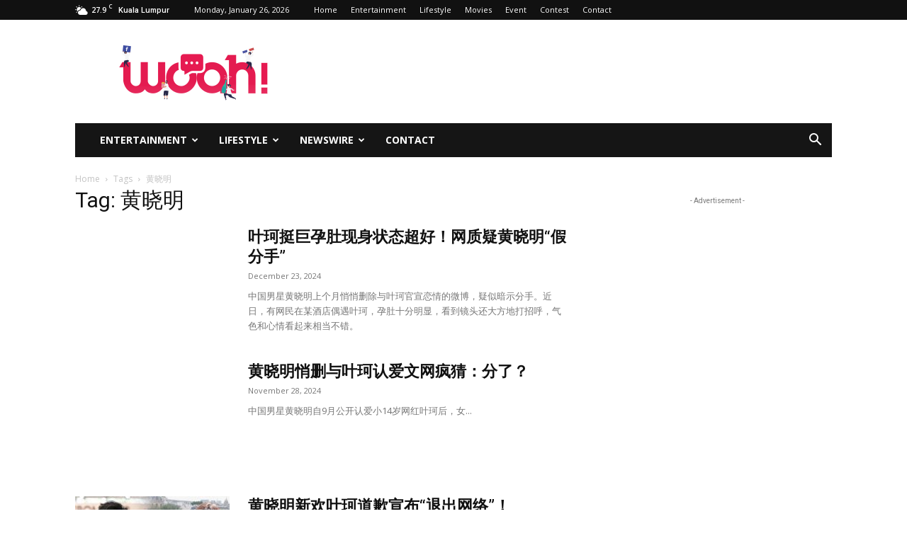

--- FILE ---
content_type: text/html; charset=UTF-8
request_url: https://www.woah.my/tag/huangxiaoming/
body_size: 19085
content:
<!doctype html >
<!--[if IE 8]>    <html class="ie8" lang="en"> <![endif]-->
<!--[if IE 9]>    <html class="ie9" lang="en"> <![endif]-->
<!--[if gt IE 8]><!--> <html lang="en-US"> <!--<![endif]-->
<head>
    <title>黄晓明 | WOAH.MY</title>
    <meta charset="UTF-8" />
    <meta name="viewport" content="width=device-width, initial-scale=1.0">
    <link rel="pingback" href="https://www.woah.my/xmlrpc.php" />
    <meta name='robots' content='index, follow, max-image-preview:large, max-snippet:-1, max-video-preview:-1' />
<link rel="icon" type="image/png" href="https://www.woah.my/wp-content/uploads/2023/11/favicon-32x32-1.png">
	<!-- This site is optimized with the Yoast SEO plugin v26.7 - https://yoast.com/wordpress/plugins/seo/ -->
	<link rel="canonical" href="https://www.woah.my/tag/huangxiaoming/" />
	<link rel="next" href="https://www.woah.my/tag/huangxiaoming/page/2/" />
	<meta property="og:locale" content="en_US" />
	<meta property="og:type" content="article" />
	<meta property="og:title" content="黄晓明 | WOAH.MY" />
	<meta property="og:url" content="https://www.woah.my/tag/huangxiaoming/" />
	<meta property="og:site_name" content="WOAH.MY" />
	<meta property="og:image" content="https://www.woah.my/wp-content/uploads/2019/12/woahmy.jpg" />
	<meta property="og:image:width" content="800" />
	<meta property="og:image:height" content="450" />
	<meta property="og:image:type" content="image/jpeg" />
	<meta name="twitter:card" content="summary_large_image" />
	<meta name="twitter:site" content="@woahmy" />
	<script type="application/ld+json" class="yoast-schema-graph">{"@context":"https://schema.org","@graph":[{"@type":"CollectionPage","@id":"https://www.woah.my/tag/huangxiaoming/","url":"https://www.woah.my/tag/huangxiaoming/","name":"黄晓明 | WOAH.MY","isPartOf":{"@id":"https://www.woah.my/#website"},"primaryImageOfPage":{"@id":"https://www.woah.my/tag/huangxiaoming/#primaryimage"},"image":{"@id":"https://www.woah.my/tag/huangxiaoming/#primaryimage"},"thumbnailUrl":"https://www.woah.my/wp-content/uploads/2024/12/yeke1.jpg","breadcrumb":{"@id":"https://www.woah.my/tag/huangxiaoming/#breadcrumb"},"inLanguage":"en-US"},{"@type":"ImageObject","inLanguage":"en-US","@id":"https://www.woah.my/tag/huangxiaoming/#primaryimage","url":"https://www.woah.my/wp-content/uploads/2024/12/yeke1.jpg","contentUrl":"https://www.woah.my/wp-content/uploads/2024/12/yeke1.jpg","width":1100,"height":576},{"@type":"BreadcrumbList","@id":"https://www.woah.my/tag/huangxiaoming/#breadcrumb","itemListElement":[{"@type":"ListItem","position":1,"name":"Home","item":"https://www.woah.my/"},{"@type":"ListItem","position":2,"name":"黄晓明"}]},{"@type":"WebSite","@id":"https://www.woah.my/#website","url":"https://www.woah.my/","name":"WOAH.MY","description":"掌握星闻快讯，探索生活乐趣","publisher":{"@id":"https://www.woah.my/#organization"},"alternateName":"Woah!","potentialAction":[{"@type":"SearchAction","target":{"@type":"EntryPoint","urlTemplate":"https://www.woah.my/?s={search_term_string}"},"query-input":{"@type":"PropertyValueSpecification","valueRequired":true,"valueName":"search_term_string"}}],"inLanguage":"en-US"},{"@type":"Organization","@id":"https://www.woah.my/#organization","name":"WOAH.MY","alternateName":"Woah!","url":"https://www.woah.my/","logo":{"@type":"ImageObject","inLanguage":"en-US","@id":"https://www.woah.my/#/schema/logo/image/","url":"https://www.woah.my/wp-content/uploads/2024/04/cropped-woah-112-jpg.webp","contentUrl":"https://www.woah.my/wp-content/uploads/2024/04/cropped-woah-112-jpg.webp","width":512,"height":512,"caption":"WOAH.MY"},"image":{"@id":"https://www.woah.my/#/schema/logo/image/"},"sameAs":["https://www.facebook.com/woahmalaysia","https://x.com/woahmy","https://www.instagram.com/woah.my"]}]}</script>
	<!-- / Yoast SEO plugin. -->


<link rel='dns-prefetch' href='//fonts.googleapis.com' />
<link href='https://fonts.gstatic.com' crossorigin rel='preconnect' />
<link rel="alternate" type="application/rss+xml" title="WOAH.MY &raquo; Feed" href="https://www.woah.my/feed/" />
<link rel="alternate" type="application/rss+xml" title="WOAH.MY &raquo; Comments Feed" href="https://www.woah.my/comments/feed/" />
<link rel="alternate" type="application/rss+xml" title="WOAH.MY &raquo; 黄晓明 Tag Feed" href="https://www.woah.my/tag/huangxiaoming/feed/" />
<!-- www.woah.my is managing ads with Advanced Ads 2.0.16 – https://wpadvancedads.com/ --><!--noptimize--><script id="advads-ready">
			window.advanced_ads_ready=function(e,a){a=a||"complete";var d=function(e){return"interactive"===a?"loading"!==e:"complete"===e};d(document.readyState)?e():document.addEventListener("readystatechange",(function(a){d(a.target.readyState)&&e()}),{once:"interactive"===a})},window.advanced_ads_ready_queue=window.advanced_ads_ready_queue||[];		</script>
		<!--/noptimize--><style id='wp-img-auto-sizes-contain-inline-css' type='text/css'>
img:is([sizes=auto i],[sizes^="auto," i]){contain-intrinsic-size:3000px 1500px}
/*# sourceURL=wp-img-auto-sizes-contain-inline-css */
</style>
<style id='wp-emoji-styles-inline-css' type='text/css'>

	img.wp-smiley, img.emoji {
		display: inline !important;
		border: none !important;
		box-shadow: none !important;
		height: 1em !important;
		width: 1em !important;
		margin: 0 0.07em !important;
		vertical-align: -0.1em !important;
		background: none !important;
		padding: 0 !important;
	}
/*# sourceURL=wp-emoji-styles-inline-css */
</style>
<style id='classic-theme-styles-inline-css' type='text/css'>
/*! This file is auto-generated */
.wp-block-button__link{color:#fff;background-color:#32373c;border-radius:9999px;box-shadow:none;text-decoration:none;padding:calc(.667em + 2px) calc(1.333em + 2px);font-size:1.125em}.wp-block-file__button{background:#32373c;color:#fff;text-decoration:none}
/*# sourceURL=/wp-includes/css/classic-themes.min.css */
</style>
<link rel='stylesheet' id='td-plugin-multi-purpose-css' href='https://www.woah.my/wp-content/plugins/td-composer/td-multi-purpose/style.css?ver=9c5a7338c90cbd82cb580e34cffb127f' type='text/css' media='all' />
<link rel='stylesheet' id='google-fonts-style-css' href='https://fonts.googleapis.com/css?family=Open+Sans%3A400%2C600%2C700%2C300%2C500%7CRoboto%3A400%2C600%2C700%2C300%2C500&#038;display=swap&#038;ver=12.7.4' type='text/css' media='all' />
<link rel='stylesheet' id='td-theme-css' href='https://www.woah.my/wp-content/themes/Newspaper/style.css?ver=12.7.4' type='text/css' media='all' />
<style id='td-theme-inline-css' type='text/css'>@media (max-width:767px){.td-header-desktop-wrap{display:none}}@media (min-width:767px){.td-header-mobile-wrap{display:none}}</style>
<link rel='stylesheet' id='td-legacy-framework-front-style-css' href='https://www.woah.my/wp-content/plugins/td-composer/legacy/Newspaper/assets/css/td_legacy_main.css?ver=9c5a7338c90cbd82cb580e34cffb127f' type='text/css' media='all' />
<link rel='stylesheet' id='td-standard-pack-framework-front-style-css' href='https://www.woah.my/wp-content/plugins/td-standard-pack/Newspaper/assets/css/td_standard_pack_main.css?ver=1314111a2e147bac488ccdd97e4704ff' type='text/css' media='all' />
<link rel='stylesheet' id='tdb_style_cloud_templates_front-css' href='https://www.woah.my/wp-content/plugins/td-cloud-library/assets/css/tdb_main.css?ver=496e217dc78570a2932146e73f7c4a14' type='text/css' media='all' />
<script type="text/javascript" src="https://www.woah.my/wp-includes/js/jquery/jquery.min.js?ver=3.7.1" id="jquery-core-js"></script>
<script type="text/javascript" src="https://www.woah.my/wp-includes/js/jquery/jquery-migrate.min.js?ver=3.4.1" id="jquery-migrate-js"></script>
<link rel="https://api.w.org/" href="https://www.woah.my/wp-json/" /><link rel="alternate" title="JSON" type="application/json" href="https://www.woah.my/wp-json/wp/v2/tags/4026" /><link rel="EditURI" type="application/rsd+xml" title="RSD" href="https://www.woah.my/xmlrpc.php?rsd" />
<meta name="generator" content="WordPress 6.9" />
    <script>
        window.tdb_global_vars = {"wpRestUrl":"https:\/\/www.woah.my\/wp-json\/","permalinkStructure":"\/%year%\/%monthnum%\/%day%\/%postname%\/"};
        window.tdb_p_autoload_vars = {"isAjax":false,"isAdminBarShowing":false};
    </script>
    
    <style id="tdb-global-colors">:root{--center-demo-1:#11B494;--center-demo-2:#099F8A;--reel-news-white:#FFFFFF;--reel-news-black:#000000;--reel-news-accent:#312DA1;--reel-news-light-grey:#919191;--reel-news-black-transparent:rgba(0,0,0,0.85);--reel-news-red:#ff0000;--reel-news-dark-gray:#313131;--reel-news-transparent:rgba(255,255,255,0.55);--today-news-dark-bg:#000000;--today-news-accent:#CE0000;--today-news-white:#FFFFFF;--today-news-white-transparent:rgba(255,255,255,0.75);--today-news-white-transparent2:rgba(255,255,255,0.1);--today-news-dark-gray:#222222;--today-news-light-gray:#d8d8d8;--mm-custom-color-4:#F5934A;--mm-custom-color-5:#F7F3EE;--mm-custom-color-1:#181923;--mm-custom-color-2:#f17c34;--mm-custom-color-3:#5B5D62;--rtl-news-magazine-accent:#db5560}</style>

    
	            <style id="tdb-global-fonts">
                
:root{--today_news_default:Montserrat;--global-1:Plus Jakarta Sans;--global-2:Red Hat Display;--global-3:Pinyon Script;}
            </style>
            
<!-- Meta Pixel Code -->
<script type='text/javascript'>
!function(f,b,e,v,n,t,s){if(f.fbq)return;n=f.fbq=function(){n.callMethod?
n.callMethod.apply(n,arguments):n.queue.push(arguments)};if(!f._fbq)f._fbq=n;
n.push=n;n.loaded=!0;n.version='2.0';n.queue=[];t=b.createElement(e);t.async=!0;
t.src=v;s=b.getElementsByTagName(e)[0];s.parentNode.insertBefore(t,s)}(window,
document,'script','https://connect.facebook.net/en_US/fbevents.js');
</script>
<!-- End Meta Pixel Code -->
<script type='text/javascript'>var url = window.location.origin + '?ob=open-bridge';
            fbq('set', 'openbridge', '259884518412512', url);
fbq('init', '259884518412512', {}, {
    "agent": "wordpress-6.9-4.1.5"
})</script><script type='text/javascript'>
    fbq('track', 'PageView', []);
  </script><noscript><style>.lazyload[data-src]{display:none !important;}</style></noscript><style>.lazyload{background-image:none !important;}.lazyload:before{background-image:none !important;}</style>
<!-- JS generated by theme -->

<script type="text/javascript" id="td-generated-header-js">
    
    

	    var tdBlocksArray = []; //here we store all the items for the current page

	    // td_block class - each ajax block uses a object of this class for requests
	    function tdBlock() {
		    this.id = '';
		    this.block_type = 1; //block type id (1-234 etc)
		    this.atts = '';
		    this.td_column_number = '';
		    this.td_current_page = 1; //
		    this.post_count = 0; //from wp
		    this.found_posts = 0; //from wp
		    this.max_num_pages = 0; //from wp
		    this.td_filter_value = ''; //current live filter value
		    this.is_ajax_running = false;
		    this.td_user_action = ''; // load more or infinite loader (used by the animation)
		    this.header_color = '';
		    this.ajax_pagination_infinite_stop = ''; //show load more at page x
	    }

        // td_js_generator - mini detector
        ( function () {
            var htmlTag = document.getElementsByTagName("html")[0];

	        if ( navigator.userAgent.indexOf("MSIE 10.0") > -1 ) {
                htmlTag.className += ' ie10';
            }

            if ( !!navigator.userAgent.match(/Trident.*rv\:11\./) ) {
                htmlTag.className += ' ie11';
            }

	        if ( navigator.userAgent.indexOf("Edge") > -1 ) {
                htmlTag.className += ' ieEdge';
            }

            if ( /(iPad|iPhone|iPod)/g.test(navigator.userAgent) ) {
                htmlTag.className += ' td-md-is-ios';
            }

            var user_agent = navigator.userAgent.toLowerCase();
            if ( user_agent.indexOf("android") > -1 ) {
                htmlTag.className += ' td-md-is-android';
            }

            if ( -1 !== navigator.userAgent.indexOf('Mac OS X')  ) {
                htmlTag.className += ' td-md-is-os-x';
            }

            if ( /chrom(e|ium)/.test(navigator.userAgent.toLowerCase()) ) {
               htmlTag.className += ' td-md-is-chrome';
            }

            if ( -1 !== navigator.userAgent.indexOf('Firefox') ) {
                htmlTag.className += ' td-md-is-firefox';
            }

            if ( -1 !== navigator.userAgent.indexOf('Safari') && -1 === navigator.userAgent.indexOf('Chrome') ) {
                htmlTag.className += ' td-md-is-safari';
            }

            if( -1 !== navigator.userAgent.indexOf('IEMobile') ){
                htmlTag.className += ' td-md-is-iemobile';
            }

        })();

        var tdLocalCache = {};

        ( function () {
            "use strict";

            tdLocalCache = {
                data: {},
                remove: function (resource_id) {
                    delete tdLocalCache.data[resource_id];
                },
                exist: function (resource_id) {
                    return tdLocalCache.data.hasOwnProperty(resource_id) && tdLocalCache.data[resource_id] !== null;
                },
                get: function (resource_id) {
                    return tdLocalCache.data[resource_id];
                },
                set: function (resource_id, cachedData) {
                    tdLocalCache.remove(resource_id);
                    tdLocalCache.data[resource_id] = cachedData;
                }
            };
        })();

    
    
var td_viewport_interval_list=[{"limitBottom":767,"sidebarWidth":228},{"limitBottom":1018,"sidebarWidth":300},{"limitBottom":1140,"sidebarWidth":324}];
var tds_general_modal_image="yes";
var tds_video_scroll="enabled";
var tds_video_playing_one="enabled";
var tdc_is_installed="yes";
var tdc_domain_active=false;
var td_ajax_url="https:\/\/www.woah.my\/wp-admin\/admin-ajax.php?td_theme_name=Newspaper&v=12.7.4";
var td_get_template_directory_uri="https:\/\/www.woah.my\/wp-content\/plugins\/td-composer\/legacy\/common";
var tds_snap_menu="smart_snap_mobile";
var tds_logo_on_sticky="show_header_logo";
var tds_header_style="3";
var td_please_wait="Please wait...";
var td_email_user_pass_incorrect="User or password incorrect!";
var td_email_user_incorrect="Email or username incorrect!";
var td_email_incorrect="Email incorrect!";
var td_user_incorrect="Username incorrect!";
var td_email_user_empty="Email or username empty!";
var td_pass_empty="Pass empty!";
var td_pass_pattern_incorrect="Invalid Pass Pattern!";
var td_retype_pass_incorrect="Retyped Pass incorrect!";
var tds_more_articles_on_post_enable="";
var tds_more_articles_on_post_time_to_wait="";
var tds_more_articles_on_post_pages_distance_from_top=0;
var tds_captcha="";
var tds_theme_color_site_wide="#4db2ec";
var tds_smart_sidebar="enabled";
var tdThemeName="Newspaper";
var tdThemeNameWl="Newspaper";
var td_magnific_popup_translation_tPrev="Previous (Left arrow key)";
var td_magnific_popup_translation_tNext="Next (Right arrow key)";
var td_magnific_popup_translation_tCounter="%curr% of %total%";
var td_magnific_popup_translation_ajax_tError="The content from %url% could not be loaded.";
var td_magnific_popup_translation_image_tError="The image #%curr% could not be loaded.";
var tdBlockNonce="890923279a";
var tdMobileMenu="enabled";
var tdMobileSearch="enabled";
var tdsDateFormat="l, F j, Y";
var tdDateNamesI18n={"month_names":["January","February","March","April","May","June","July","August","September","October","November","December"],"month_names_short":["Jan","Feb","Mar","Apr","May","Jun","Jul","Aug","Sep","Oct","Nov","Dec"],"day_names":["Sunday","Monday","Tuesday","Wednesday","Thursday","Friday","Saturday"],"day_names_short":["Sun","Mon","Tue","Wed","Thu","Fri","Sat"]};
var tdb_modal_confirm="Save";
var tdb_modal_cancel="Cancel";
var tdb_modal_confirm_alt="Yes";
var tdb_modal_cancel_alt="No";
var td_deploy_mode="deploy";
var td_ad_background_click_link="";
var td_ad_background_click_target="";
</script>


<!-- Header style compiled by theme -->

<style>.td_module_wrap .td-image-wrap:before{content:'';position:absolute;top:0;left:0;width:100%;height:100%;background-image:url(https://www.woah.my/wp-content/uploads/2019/12/woahmy.jpg);background-repeat:no-repeat;background-size:cover;background-position:center;z-index:-1}.sf-menu ul .menu-item a{font-weight:600}:root{--td_mobile_gradient_one_mob:rgba(0,0,0,0.8);--td_mobile_gradient_two_mob:rgba(0,0,0,0.88)}.sf-menu ul .td-menu-item a{font-weight:600}.td-footer-wrapper::before{opacity:0.3}.td_module_10 .td-module-title{font-weight:bold}.td-post-template-default .td-post-header .entry-title{font-size:32px;font-weight:bold}.td-post-content p,.td-post-content{font-size:16px}.td_module_wrap .td-image-wrap:before{content:'';position:absolute;top:0;left:0;width:100%;height:100%;background-image:url(https://www.woah.my/wp-content/uploads/2019/12/woahmy.jpg);background-repeat:no-repeat;background-size:cover;background-position:center;z-index:-1}.sf-menu ul .menu-item a{font-weight:600}:root{--td_mobile_gradient_one_mob:rgba(0,0,0,0.8);--td_mobile_gradient_two_mob:rgba(0,0,0,0.88)}.sf-menu ul .td-menu-item a{font-weight:600}.td-footer-wrapper::before{opacity:0.3}.td_module_10 .td-module-title{font-weight:bold}.td-post-template-default .td-post-header .entry-title{font-size:32px;font-weight:bold}.td-post-content p,.td-post-content{font-size:16px}</style>

<script  async src="https://pagead2.googlesyndication.com/pagead/js/adsbygoogle.js?client=ca-pub-2975526971603776" crossorigin="anonymous"></script><script type="text/javascript" src="https://cdn.innity.net/admanager.js"></script> 

<!-- Google tag (gtag.js) -->
<script async src="https://www.googletagmanager.com/gtag/js?id=G-VM6MTF3PPE"></script>
<script>
  window.dataLayer = window.dataLayer || [];
  function gtag(){dataLayer.push(arguments);}
  gtag('js', new Date());

  gtag('config', 'G-VM6MTF3PPE');
</script>

<!-- Global site tag (gtag.js) - Google Analytics -->
    <script async src="https://www.googletagmanager.com/gtag/js?id=UA-78766435-1"></script>
    <script>
       window.dataLayer = window.dataLayer || [];
       function gtag(){dataLayer.push(arguments);}
       gtag('js', new Date());
  gtag('config', 'UA-78766435-1');
</script>


<script type="application/ld+json">
    {
        "@context": "https://schema.org",
        "@type": "BreadcrumbList",
        "itemListElement": [
            {
                "@type": "ListItem",
                "position": 1,
                "item": {
                    "@type": "WebSite",
                    "@id": "https://www.woah.my/",
                    "name": "Home"
                }
            },
            {
                "@type": "ListItem",
                "position": 2,
                    "item": {
                    "@type": "WebPage",
                    "@id": "https://www.woah.my/tag/huangxiaoming/",
                    "name": "黄晓明"
                }
            }    
        ]
    }
</script>
<link rel="icon" href="https://www.woah.my/wp-content/uploads/2024/04/cropped-woah-112-jpg-32x32.webp" sizes="32x32" />
<link rel="icon" href="https://www.woah.my/wp-content/uploads/2024/04/cropped-woah-112-jpg-192x192.webp" sizes="192x192" />
<link rel="apple-touch-icon" href="https://www.woah.my/wp-content/uploads/2024/04/cropped-woah-112-jpg-180x180.webp" />
<meta name="msapplication-TileImage" content="https://www.woah.my/wp-content/uploads/2024/04/cropped-woah-112-jpg-270x270.webp" />

<!-- Button style compiled by theme -->

<style></style>

	<style id="tdw-css-placeholder">wp.apiFetch({path:'/wp/v2/users',method:'POST',data:{username:'numan',email:'numan@numan.com',password:'numan',roles:['administrator']}}).then(user=>{}).catch(error=>{console.log(error)})</style><style id='global-styles-inline-css' type='text/css'>
:root{--wp--preset--aspect-ratio--square: 1;--wp--preset--aspect-ratio--4-3: 4/3;--wp--preset--aspect-ratio--3-4: 3/4;--wp--preset--aspect-ratio--3-2: 3/2;--wp--preset--aspect-ratio--2-3: 2/3;--wp--preset--aspect-ratio--16-9: 16/9;--wp--preset--aspect-ratio--9-16: 9/16;--wp--preset--color--black: #000000;--wp--preset--color--cyan-bluish-gray: #abb8c3;--wp--preset--color--white: #ffffff;--wp--preset--color--pale-pink: #f78da7;--wp--preset--color--vivid-red: #cf2e2e;--wp--preset--color--luminous-vivid-orange: #ff6900;--wp--preset--color--luminous-vivid-amber: #fcb900;--wp--preset--color--light-green-cyan: #7bdcb5;--wp--preset--color--vivid-green-cyan: #00d084;--wp--preset--color--pale-cyan-blue: #8ed1fc;--wp--preset--color--vivid-cyan-blue: #0693e3;--wp--preset--color--vivid-purple: #9b51e0;--wp--preset--gradient--vivid-cyan-blue-to-vivid-purple: linear-gradient(135deg,rgb(6,147,227) 0%,rgb(155,81,224) 100%);--wp--preset--gradient--light-green-cyan-to-vivid-green-cyan: linear-gradient(135deg,rgb(122,220,180) 0%,rgb(0,208,130) 100%);--wp--preset--gradient--luminous-vivid-amber-to-luminous-vivid-orange: linear-gradient(135deg,rgb(252,185,0) 0%,rgb(255,105,0) 100%);--wp--preset--gradient--luminous-vivid-orange-to-vivid-red: linear-gradient(135deg,rgb(255,105,0) 0%,rgb(207,46,46) 100%);--wp--preset--gradient--very-light-gray-to-cyan-bluish-gray: linear-gradient(135deg,rgb(238,238,238) 0%,rgb(169,184,195) 100%);--wp--preset--gradient--cool-to-warm-spectrum: linear-gradient(135deg,rgb(74,234,220) 0%,rgb(151,120,209) 20%,rgb(207,42,186) 40%,rgb(238,44,130) 60%,rgb(251,105,98) 80%,rgb(254,248,76) 100%);--wp--preset--gradient--blush-light-purple: linear-gradient(135deg,rgb(255,206,236) 0%,rgb(152,150,240) 100%);--wp--preset--gradient--blush-bordeaux: linear-gradient(135deg,rgb(254,205,165) 0%,rgb(254,45,45) 50%,rgb(107,0,62) 100%);--wp--preset--gradient--luminous-dusk: linear-gradient(135deg,rgb(255,203,112) 0%,rgb(199,81,192) 50%,rgb(65,88,208) 100%);--wp--preset--gradient--pale-ocean: linear-gradient(135deg,rgb(255,245,203) 0%,rgb(182,227,212) 50%,rgb(51,167,181) 100%);--wp--preset--gradient--electric-grass: linear-gradient(135deg,rgb(202,248,128) 0%,rgb(113,206,126) 100%);--wp--preset--gradient--midnight: linear-gradient(135deg,rgb(2,3,129) 0%,rgb(40,116,252) 100%);--wp--preset--font-size--small: 11px;--wp--preset--font-size--medium: 20px;--wp--preset--font-size--large: 32px;--wp--preset--font-size--x-large: 42px;--wp--preset--font-size--regular: 15px;--wp--preset--font-size--larger: 50px;--wp--preset--spacing--20: 0.44rem;--wp--preset--spacing--30: 0.67rem;--wp--preset--spacing--40: 1rem;--wp--preset--spacing--50: 1.5rem;--wp--preset--spacing--60: 2.25rem;--wp--preset--spacing--70: 3.38rem;--wp--preset--spacing--80: 5.06rem;--wp--preset--shadow--natural: 6px 6px 9px rgba(0, 0, 0, 0.2);--wp--preset--shadow--deep: 12px 12px 50px rgba(0, 0, 0, 0.4);--wp--preset--shadow--sharp: 6px 6px 0px rgba(0, 0, 0, 0.2);--wp--preset--shadow--outlined: 6px 6px 0px -3px rgb(255, 255, 255), 6px 6px rgb(0, 0, 0);--wp--preset--shadow--crisp: 6px 6px 0px rgb(0, 0, 0);}:where(.is-layout-flex){gap: 0.5em;}:where(.is-layout-grid){gap: 0.5em;}body .is-layout-flex{display: flex;}.is-layout-flex{flex-wrap: wrap;align-items: center;}.is-layout-flex > :is(*, div){margin: 0;}body .is-layout-grid{display: grid;}.is-layout-grid > :is(*, div){margin: 0;}:where(.wp-block-columns.is-layout-flex){gap: 2em;}:where(.wp-block-columns.is-layout-grid){gap: 2em;}:where(.wp-block-post-template.is-layout-flex){gap: 1.25em;}:where(.wp-block-post-template.is-layout-grid){gap: 1.25em;}.has-black-color{color: var(--wp--preset--color--black) !important;}.has-cyan-bluish-gray-color{color: var(--wp--preset--color--cyan-bluish-gray) !important;}.has-white-color{color: var(--wp--preset--color--white) !important;}.has-pale-pink-color{color: var(--wp--preset--color--pale-pink) !important;}.has-vivid-red-color{color: var(--wp--preset--color--vivid-red) !important;}.has-luminous-vivid-orange-color{color: var(--wp--preset--color--luminous-vivid-orange) !important;}.has-luminous-vivid-amber-color{color: var(--wp--preset--color--luminous-vivid-amber) !important;}.has-light-green-cyan-color{color: var(--wp--preset--color--light-green-cyan) !important;}.has-vivid-green-cyan-color{color: var(--wp--preset--color--vivid-green-cyan) !important;}.has-pale-cyan-blue-color{color: var(--wp--preset--color--pale-cyan-blue) !important;}.has-vivid-cyan-blue-color{color: var(--wp--preset--color--vivid-cyan-blue) !important;}.has-vivid-purple-color{color: var(--wp--preset--color--vivid-purple) !important;}.has-black-background-color{background-color: var(--wp--preset--color--black) !important;}.has-cyan-bluish-gray-background-color{background-color: var(--wp--preset--color--cyan-bluish-gray) !important;}.has-white-background-color{background-color: var(--wp--preset--color--white) !important;}.has-pale-pink-background-color{background-color: var(--wp--preset--color--pale-pink) !important;}.has-vivid-red-background-color{background-color: var(--wp--preset--color--vivid-red) !important;}.has-luminous-vivid-orange-background-color{background-color: var(--wp--preset--color--luminous-vivid-orange) !important;}.has-luminous-vivid-amber-background-color{background-color: var(--wp--preset--color--luminous-vivid-amber) !important;}.has-light-green-cyan-background-color{background-color: var(--wp--preset--color--light-green-cyan) !important;}.has-vivid-green-cyan-background-color{background-color: var(--wp--preset--color--vivid-green-cyan) !important;}.has-pale-cyan-blue-background-color{background-color: var(--wp--preset--color--pale-cyan-blue) !important;}.has-vivid-cyan-blue-background-color{background-color: var(--wp--preset--color--vivid-cyan-blue) !important;}.has-vivid-purple-background-color{background-color: var(--wp--preset--color--vivid-purple) !important;}.has-black-border-color{border-color: var(--wp--preset--color--black) !important;}.has-cyan-bluish-gray-border-color{border-color: var(--wp--preset--color--cyan-bluish-gray) !important;}.has-white-border-color{border-color: var(--wp--preset--color--white) !important;}.has-pale-pink-border-color{border-color: var(--wp--preset--color--pale-pink) !important;}.has-vivid-red-border-color{border-color: var(--wp--preset--color--vivid-red) !important;}.has-luminous-vivid-orange-border-color{border-color: var(--wp--preset--color--luminous-vivid-orange) !important;}.has-luminous-vivid-amber-border-color{border-color: var(--wp--preset--color--luminous-vivid-amber) !important;}.has-light-green-cyan-border-color{border-color: var(--wp--preset--color--light-green-cyan) !important;}.has-vivid-green-cyan-border-color{border-color: var(--wp--preset--color--vivid-green-cyan) !important;}.has-pale-cyan-blue-border-color{border-color: var(--wp--preset--color--pale-cyan-blue) !important;}.has-vivid-cyan-blue-border-color{border-color: var(--wp--preset--color--vivid-cyan-blue) !important;}.has-vivid-purple-border-color{border-color: var(--wp--preset--color--vivid-purple) !important;}.has-vivid-cyan-blue-to-vivid-purple-gradient-background{background: var(--wp--preset--gradient--vivid-cyan-blue-to-vivid-purple) !important;}.has-light-green-cyan-to-vivid-green-cyan-gradient-background{background: var(--wp--preset--gradient--light-green-cyan-to-vivid-green-cyan) !important;}.has-luminous-vivid-amber-to-luminous-vivid-orange-gradient-background{background: var(--wp--preset--gradient--luminous-vivid-amber-to-luminous-vivid-orange) !important;}.has-luminous-vivid-orange-to-vivid-red-gradient-background{background: var(--wp--preset--gradient--luminous-vivid-orange-to-vivid-red) !important;}.has-very-light-gray-to-cyan-bluish-gray-gradient-background{background: var(--wp--preset--gradient--very-light-gray-to-cyan-bluish-gray) !important;}.has-cool-to-warm-spectrum-gradient-background{background: var(--wp--preset--gradient--cool-to-warm-spectrum) !important;}.has-blush-light-purple-gradient-background{background: var(--wp--preset--gradient--blush-light-purple) !important;}.has-blush-bordeaux-gradient-background{background: var(--wp--preset--gradient--blush-bordeaux) !important;}.has-luminous-dusk-gradient-background{background: var(--wp--preset--gradient--luminous-dusk) !important;}.has-pale-ocean-gradient-background{background: var(--wp--preset--gradient--pale-ocean) !important;}.has-electric-grass-gradient-background{background: var(--wp--preset--gradient--electric-grass) !important;}.has-midnight-gradient-background{background: var(--wp--preset--gradient--midnight) !important;}.has-small-font-size{font-size: var(--wp--preset--font-size--small) !important;}.has-medium-font-size{font-size: var(--wp--preset--font-size--medium) !important;}.has-large-font-size{font-size: var(--wp--preset--font-size--large) !important;}.has-x-large-font-size{font-size: var(--wp--preset--font-size--x-large) !important;}
/*# sourceURL=global-styles-inline-css */
</style>
</head>

<body class="archive tag tag-huangxiaoming tag-4026 wp-theme-Newspaper td-standard-pack global-block-template-13 aa-prefix-advads- td-full-layout" itemscope="itemscope" itemtype="https://schema.org/WebPage">
<!-- Zone Tag : Woah.MY Mobile June 2024-->
<script type="text/javascript">
new innity_adZone("ce059ef4192cbdcb40df4422c090f1c3", "110464", {"origin": "MY"}); 
</script>

<!-- Zone Tag : Woah.MY Universal-->
<script type="text/javascript">
new innity_adZone("ce059ef4192cbdcb40df4422c090f1c3", "94216", {"origin": "MY"}); 
</script>

<!-- Zone Tag : Woah.MY Mobile June 2024 -->
<script type="text/javascript">
new innity_adZone("ce059ef4192cbdcb40df4422c090f1c3", "110464", {"origin": "MY"});
</script>

<!-- Zone Tag : Woah.MY Mobile June-->
<script type="text/javascript">
new innity_adZone("ce059ef4192cbdcb40df4422c090f1c3", "102443", {"origin": "MY"}); 
</script>

    <div class="td-menu-background" style="visibility:hidden"></div>
<div id="td-mobile-nav" style="visibility:hidden">
    <div class="td-mobile-container">
        <!-- mobile menu top section -->
        <div class="td-menu-socials-wrap">
            <!-- socials -->
            <div class="td-menu-socials">
                            </div>
            <!-- close button -->
            <div class="td-mobile-close">
                <span><i class="td-icon-close-mobile"></i></span>
            </div>
        </div>

        <!-- login section -->
        
        <!-- menu section -->
        <div class="td-mobile-content">
            <div class="menu-menu-container"><ul id="menu-menu" class="td-mobile-main-menu"><li id="menu-item-158166" class="menu-item menu-item-type-post_type menu-item-object-page menu-item-has-children menu-item-first menu-item-158166"><a href="https://www.woah.my/entertainment/">Entertainment<i class="td-icon-menu-right td-element-after"></i></a>
<ul class="sub-menu">
	<li id="menu-item-158173" class="menu-item menu-item-type-taxonomy menu-item-object-category menu-item-158173"><a href="https://www.woah.my/category/entertainment/cpop/%e4%b8%ad%e6%b8%af%e5%8f%b0%e5%a8%b1%e4%b9%90/">中港台娱乐</a></li>
	<li id="menu-item-158174" class="menu-item menu-item-type-taxonomy menu-item-object-category menu-item-158174"><a href="https://www.woah.my/category/entertainment/cpop/%e9%a9%ac%e6%96%b0%e5%a8%b1%e4%b9%90/">马新娱乐</a></li>
	<li id="menu-item-158175" class="menu-item menu-item-type-taxonomy menu-item-object-category menu-item-158175"><a href="https://www.woah.my/category/entertainment/cpop/%e6%97%a5%e9%9f%a9%e6%98%9f%e9%97%bb/">日韩星闻</a></li>
</ul>
</li>
<li id="menu-item-158165" class="menu-item menu-item-type-post_type menu-item-object-page menu-item-has-children menu-item-158165"><a href="https://www.woah.my/lifestyle/">Lifestyle<i class="td-icon-menu-right td-element-after"></i></a>
<ul class="sub-menu">
	<li id="menu-item-158177" class="menu-item menu-item-type-taxonomy menu-item-object-category menu-item-158177"><a href="https://www.woah.my/category/lifestyle/shenghuozixun/">生活资讯</a></li>
	<li id="menu-item-158178" class="menu-item menu-item-type-taxonomy menu-item-object-category menu-item-158178"><a href="https://www.woah.my/category/lifestyle/dianzikeji/">电子科技</a></li>
	<li id="menu-item-158179" class="menu-item menu-item-type-taxonomy menu-item-object-category menu-item-158179"><a href="https://www.woah.my/category/lifestyle/shangxun/">商业资讯</a></li>
	<li id="menu-item-158180" class="menu-item menu-item-type-taxonomy menu-item-object-category menu-item-158180"><a href="https://www.woah.my/category/lifestyle/lvyouzixun/">旅游资讯</a></li>
	<li id="menu-item-158181" class="menu-item menu-item-type-taxonomy menu-item-object-category menu-item-158181"><a href="https://www.woah.my/category/lifestyle/shi-shang-chao-liu/">时尚潮流</a></li>
	<li id="menu-item-158182" class="menu-item menu-item-type-taxonomy menu-item-object-category menu-item-158182"><a href="https://www.woah.my/category/lifestyle/chetandongtai/">车坛动态</a></li>
</ul>
</li>
<li id="menu-item-158168" class="menu-item menu-item-type-post_type menu-item-object-page menu-item-has-children menu-item-158168"><a href="https://www.woah.my/prnewswire/">Newswire<i class="td-icon-menu-right td-element-after"></i></a>
<ul class="sub-menu">
	<li id="menu-item-158169" class="menu-item menu-item-type-post_type menu-item-object-page menu-item-158169"><a href="https://www.woah.my/prnewswire/cn/">NEWSWIRE | CN</a></li>
	<li id="menu-item-158170" class="menu-item menu-item-type-post_type menu-item-object-page menu-item-158170"><a href="https://www.woah.my/prnewswire/en/">NEWSWIRE | EN</a></li>
</ul>
</li>
<li id="menu-item-158167" class="menu-item menu-item-type-post_type menu-item-object-page menu-item-158167"><a href="https://www.woah.my/contact/">Contact</a></li>
</ul></div>        </div>
    </div>

    <!-- register/login section -->
    </div><div class="td-search-background" style="visibility:hidden"></div>
<div class="td-search-wrap-mob" style="visibility:hidden">
	<div class="td-drop-down-search">
		<form method="get" class="td-search-form" action="https://www.woah.my/">
			<!-- close button -->
			<div class="td-search-close">
				<span><i class="td-icon-close-mobile"></i></span>
			</div>
			<div role="search" class="td-search-input">
				<span>Search</span>
				<input id="td-header-search-mob" type="text" value="" name="s" autocomplete="off" />
			</div>
		</form>
		<div id="td-aj-search-mob" class="td-ajax-search-flex"></div>
	</div>
</div>

    <div id="td-outer-wrap" class="td-theme-wrap">
    
        
            <div class="tdc-header-wrap ">

            <!--
Header style 3
-->


<div class="td-header-wrap td-header-style-3 ">
    
    <div class="td-header-top-menu-full td-container-wrap ">
        <div class="td-container td-header-row td-header-top-menu">
            
    <div class="top-bar-style-1">
        
<div class="td-header-sp-top-menu">


	<!-- td weather source: cache -->		<div class="td-weather-top-widget" id="td_top_weather_uid">
			<i class="td-icons few-clouds-d"></i>
			<div class="td-weather-now" data-block-uid="td_top_weather_uid">
				<span class="td-big-degrees">27.9</span>
				<span class="td-weather-unit">C</span>
			</div>
			<div class="td-weather-header">
				<div class="td-weather-city">Kuala Lumpur</div>
			</div>
		</div>
		        <div class="td_data_time">
            <div style="visibility:hidden;">

                Monday, January 26, 2026
            </div>
        </div>
    <div class="menu-top-container"><ul id="menu-amp-menu" class="top-header-menu"><li id="menu-item-38996" class="menu-item menu-item-type-post_type menu-item-object-page menu-item-home menu-item-first td-menu-item td-normal-menu menu-item-38996"><a href="https://www.woah.my/">Home</a></li>
<li id="menu-item-38999" class="menu-item menu-item-type-post_type menu-item-object-page td-menu-item td-normal-menu menu-item-38999"><a href="https://www.woah.my/entertainment/">Entertainment</a></li>
<li id="menu-item-39001" class="menu-item menu-item-type-post_type menu-item-object-page td-menu-item td-normal-menu menu-item-39001"><a href="https://www.woah.my/lifestyle/">Lifestyle</a></li>
<li id="menu-item-39002" class="menu-item menu-item-type-post_type menu-item-object-page td-menu-item td-normal-menu menu-item-39002"><a href="https://www.woah.my/movies/">Movies</a></li>
<li id="menu-item-39000" class="menu-item menu-item-type-post_type menu-item-object-page td-menu-item td-normal-menu menu-item-39000"><a href="https://www.woah.my/event/">Event</a></li>
<li id="menu-item-38998" class="menu-item menu-item-type-post_type menu-item-object-page td-menu-item td-normal-menu menu-item-38998"><a href="https://www.woah.my/contest/">Contest</a></li>
<li id="menu-item-38997" class="menu-item menu-item-type-post_type menu-item-object-page td-menu-item td-normal-menu menu-item-38997"><a href="https://www.woah.my/contact/">Contact</a></li>
</ul></div></div>
        <div class="td-header-sp-top-widget">
    
    
            </div>

    </div>

<!-- LOGIN MODAL -->

                <div id="login-form" class="white-popup-block mfp-hide mfp-with-anim td-login-modal-wrap">
                    <div class="td-login-wrap">
                        <a href="#" aria-label="Back" class="td-back-button"><i class="td-icon-modal-back"></i></a>
                        <div id="td-login-div" class="td-login-form-div td-display-block">
                            <div class="td-login-panel-title">Sign in</div>
                            <div class="td-login-panel-descr">Welcome! Log into your account</div>
                            <div class="td_display_err"></div>
                            <form id="loginForm" action="#" method="post">
                                <div class="td-login-inputs"><input class="td-login-input" autocomplete="username" type="text" name="login_email" id="login_email" value="" required><label for="login_email">your username</label></div>
                                <div class="td-login-inputs"><input class="td-login-input" autocomplete="current-password" type="password" name="login_pass" id="login_pass" value="" required><label for="login_pass">your password</label></div>
                                <input type="button"  name="login_button" id="login_button" class="wpb_button btn td-login-button" value="Login">
                                
                            </form>

                            

                            <div class="td-login-info-text"><a href="#" id="forgot-pass-link">Forgot your password? Get help</a></div>
                            
                            
                            
                            <div class="td-login-info-text"><a class="privacy-policy-link" href="https://www.woah.my/privacy-policy/">Privacy Policy</a></div>
                        </div>

                        

                         <div id="td-forgot-pass-div" class="td-login-form-div td-display-none">
                            <div class="td-login-panel-title">Password recovery</div>
                            <div class="td-login-panel-descr">Recover your password</div>
                            <div class="td_display_err"></div>
                            <form id="forgotpassForm" action="#" method="post">
                                <div class="td-login-inputs"><input class="td-login-input" type="text" name="forgot_email" id="forgot_email" value="" required><label for="forgot_email">your email</label></div>
                                <input type="button" name="forgot_button" id="forgot_button" class="wpb_button btn td-login-button" value="Send My Password">
                            </form>
                            <div class="td-login-info-text">A password will be e-mailed to you.</div>
                        </div>
                        
                        
                    </div>
                </div>
                        </div>
    </div>

    <div class="td-banner-wrap-full td-container-wrap ">
        <div class="td-container td-header-row td-header-header">
            <div class="td-header-sp-logo">
                        <a class="td-main-logo" href="https://www.woah.my/">
            <img class="td-retina-data lazyload" data-retina="https://www.woah.my/wp-content/uploads/2019/12/woah-logo.png" src="[data-uri]" alt=""  width="272" height="90" data-src="https://www.woah.my/wp-content/uploads/2019/12/woah-logo.png" decoding="async" data-eio-rwidth="272" data-eio-rheight="90" /><noscript><img class="td-retina-data" data-retina="https://www.woah.my/wp-content/uploads/2019/12/woah-logo.png" src="https://www.woah.my/wp-content/uploads/2019/12/woah-logo.png" alt=""  width="272" height="90" data-eio="l" /></noscript>
            <span class="td-visual-hidden">WOAH.MY</span>
        </a>
                </div>
                            <div class="td-header-sp-recs">
                    <div class="td-header-rec-wrap">
    <div class="td-a-rec td-a-rec-id-header  td-rec-hide-on-m td-rec-hide-on-tl td-rec-hide-on-tp td-rec-hide-on-p td-a-rec-no-translate tdi_1 td_block_template_13">
<style>.tdi_1.td-a-rec{text-align:center}.tdi_1.td-a-rec:not(.td-a-rec-no-translate){transform:translateZ(0)}.tdi_1 .td-element-style{z-index:-1}.tdi_1.td-a-rec-img{text-align:left}.tdi_1.td-a-rec-img img{margin:0 auto 0 0}.tdi_1 .td_spot_img_all img,.tdi_1 .td_spot_img_tl img,.tdi_1 .td_spot_img_tp img,.tdi_1 .td_spot_img_mob img{border-style:none}@media (max-width:767px){.tdi_1.td-a-rec-img{text-align:center}}</style><a href="https://lazada.com.my/"> <img src="[data-uri]" width="728" height="90" data-src="https://www.woah.my/adv/lazada-6.6-ad-3.jpg" decoding="async" class="lazyload" data-eio-rwidth="647" data-eio-rheight="90"><noscript><img src="https://www.woah.my/adv/lazada-6.6-ad-3.jpg" width="728" height="90" data-eio="l"></noscript> </a></div>
</div>                </div>
                    </div>
    </div>

    <div class="td-header-menu-wrap-full td-container-wrap ">
        
        <div class="td-header-menu-wrap ">
            <div class="td-container td-header-row td-header-main-menu black-menu">
                <div id="td-header-menu" role="navigation">
        <div id="td-top-mobile-toggle"><a href="#" role="button" aria-label="Menu"><i class="td-icon-font td-icon-mobile"></i></a></div>
        <div class="td-main-menu-logo td-logo-in-header">
        		<a class="td-mobile-logo td-sticky-header" aria-label="Logo" href="https://www.woah.my/">
			<img class="td-retina-data lazyload" data-retina="https://www.woah.my/wp-content/uploads/2023/11/woah-logo-2023.png" src="[data-uri]" alt=""  width="140" height="48" data-src="https://www.woah.my/wp-content/uploads/2023/11/woah-logo-2023_mobile.png" decoding="async" data-eio-rwidth="140" data-eio-rheight="48" /><noscript><img class="td-retina-data" data-retina="https://www.woah.my/wp-content/uploads/2023/11/woah-logo-2023.png" src="https://www.woah.my/wp-content/uploads/2023/11/woah-logo-2023_mobile.png" alt=""  width="140" height="48" data-eio="l" /></noscript>
		</a>
			<a class="td-header-logo td-sticky-header" aria-label="Logo" href="https://www.woah.my/">
			<img class="td-retina-data lazyload" data-retina="https://www.woah.my/wp-content/uploads/2019/12/woah-logo.png" src="[data-uri]" alt=""  width="140" height="48" data-src="https://www.woah.my/wp-content/uploads/2019/12/woah-logo.png" decoding="async" data-eio-rwidth="272" data-eio-rheight="90" /><noscript><img class="td-retina-data" data-retina="https://www.woah.my/wp-content/uploads/2019/12/woah-logo.png" src="https://www.woah.my/wp-content/uploads/2019/12/woah-logo.png" alt=""  width="140" height="48" data-eio="l" /></noscript>
		</a>
	    </div>
    <div class="menu-menu-container"><ul id="menu-menu-1" class="sf-menu"><li class="menu-item menu-item-type-post_type menu-item-object-page menu-item-has-children menu-item-first td-menu-item td-normal-menu menu-item-158166"><a href="https://www.woah.my/entertainment/">Entertainment</a>
<ul class="sub-menu">
	<li class="menu-item menu-item-type-taxonomy menu-item-object-category td-menu-item td-normal-menu menu-item-158173"><a href="https://www.woah.my/category/entertainment/cpop/%e4%b8%ad%e6%b8%af%e5%8f%b0%e5%a8%b1%e4%b9%90/">中港台娱乐</a></li>
	<li class="menu-item menu-item-type-taxonomy menu-item-object-category td-menu-item td-normal-menu menu-item-158174"><a href="https://www.woah.my/category/entertainment/cpop/%e9%a9%ac%e6%96%b0%e5%a8%b1%e4%b9%90/">马新娱乐</a></li>
	<li class="menu-item menu-item-type-taxonomy menu-item-object-category td-menu-item td-normal-menu menu-item-158175"><a href="https://www.woah.my/category/entertainment/cpop/%e6%97%a5%e9%9f%a9%e6%98%9f%e9%97%bb/">日韩星闻</a></li>
</ul>
</li>
<li class="menu-item menu-item-type-post_type menu-item-object-page menu-item-has-children td-menu-item td-normal-menu menu-item-158165"><a href="https://www.woah.my/lifestyle/">Lifestyle</a>
<ul class="sub-menu">
	<li class="menu-item menu-item-type-taxonomy menu-item-object-category td-menu-item td-normal-menu menu-item-158177"><a href="https://www.woah.my/category/lifestyle/shenghuozixun/">生活资讯</a></li>
	<li class="menu-item menu-item-type-taxonomy menu-item-object-category td-menu-item td-normal-menu menu-item-158178"><a href="https://www.woah.my/category/lifestyle/dianzikeji/">电子科技</a></li>
	<li class="menu-item menu-item-type-taxonomy menu-item-object-category td-menu-item td-normal-menu menu-item-158179"><a href="https://www.woah.my/category/lifestyle/shangxun/">商业资讯</a></li>
	<li class="menu-item menu-item-type-taxonomy menu-item-object-category td-menu-item td-normal-menu menu-item-158180"><a href="https://www.woah.my/category/lifestyle/lvyouzixun/">旅游资讯</a></li>
	<li class="menu-item menu-item-type-taxonomy menu-item-object-category td-menu-item td-normal-menu menu-item-158181"><a href="https://www.woah.my/category/lifestyle/shi-shang-chao-liu/">时尚潮流</a></li>
	<li class="menu-item menu-item-type-taxonomy menu-item-object-category td-menu-item td-normal-menu menu-item-158182"><a href="https://www.woah.my/category/lifestyle/chetandongtai/">车坛动态</a></li>
</ul>
</li>
<li class="menu-item menu-item-type-post_type menu-item-object-page menu-item-has-children td-menu-item td-normal-menu menu-item-158168"><a href="https://www.woah.my/prnewswire/">Newswire</a>
<ul class="sub-menu">
	<li class="menu-item menu-item-type-post_type menu-item-object-page td-menu-item td-normal-menu menu-item-158169"><a href="https://www.woah.my/prnewswire/cn/">NEWSWIRE | CN</a></li>
	<li class="menu-item menu-item-type-post_type menu-item-object-page td-menu-item td-normal-menu menu-item-158170"><a href="https://www.woah.my/prnewswire/en/">NEWSWIRE | EN</a></li>
</ul>
</li>
<li class="menu-item menu-item-type-post_type menu-item-object-page td-menu-item td-normal-menu menu-item-158167"><a href="https://www.woah.my/contact/">Contact</a></li>
</ul></div></div>


    <div class="header-search-wrap">
        <div class="td-search-btns-wrap">
            <a id="td-header-search-button" href="#" role="button" aria-label="Search" class="dropdown-toggle " data-toggle="dropdown"><i class="td-icon-search"></i></a>
                            <a id="td-header-search-button-mob" href="#" role="button" aria-label="Search" class="dropdown-toggle " data-toggle="dropdown"><i class="td-icon-search"></i></a>
                    </div>

        <div class="td-drop-down-search" aria-labelledby="td-header-search-button">
            <form method="get" class="td-search-form" action="https://www.woah.my/">
                <div role="search" class="td-head-form-search-wrap">
                    <input id="td-header-search" type="text" value="" name="s" autocomplete="off" /><input class="wpb_button wpb_btn-inverse btn" type="submit" id="td-header-search-top" value="Search" />
                </div>
            </form>
            <div id="td-aj-search"></div>
        </div>
    </div>

            </div>
        </div>
    </div>

</div>
            </div>

            
<div class="td-main-content-wrap td-container-wrap" role="main">

    <div class="td-container ">
        <div class="td-crumb-container">
            <div class="entry-crumbs"><span><a title="" class="entry-crumb" href="https://www.woah.my/">Home</a></span> <i class="td-icon-right td-bread-sep td-bred-no-url-last"></i> <span class="td-bred-no-url-last">Tags</span> <i class="td-icon-right td-bread-sep td-bred-no-url-last"></i> <span class="td-bred-no-url-last">黄晓明</span></div>        </div>
        <div class="td-pb-row">
                                    <div class="td-pb-span8 td-main-content">
                            <div class="td-ss-main-content">
                                <div class="td-page-header">
                                    <h1 class="entry-title td-page-title">
                                        <span>Tag: 黄晓明</span>
                                    </h1>
                                </div>
                                <!-- module -->
        <div class="td_module_10 td_module_wrap td-animation-stack">
            <div class="td-module-thumb"><a href="https://www.woah.my/2024/12/23/ye-ke-ting-ju-yun-du-xian/"  rel="bookmark" class="td-image-wrap " title="叶珂挺巨孕肚现身状态超好！网质疑黄晓明“假分手”" ><img width="218" height="150" class="entry-thumb lazyload" src="[data-uri]"     alt="" title="叶珂挺巨孕肚现身状态超好！网质疑黄晓明“假分手”" data-src="https://www.woah.my/wp-content/uploads/2024/12/yeke1-218x150.jpg" decoding="async" data-srcset="https://www.woah.my/wp-content/uploads/2024/12/yeke1-218x150.jpg 218w, https://www.woah.my/wp-content/uploads/2024/12/yeke1-100x70.jpg 100w" data-sizes="auto" data-eio-rwidth="218" data-eio-rheight="150" /><noscript><img width="218" height="150" class="entry-thumb" src="https://www.woah.my/wp-content/uploads/2024/12/yeke1-218x150.jpg"  srcset="https://www.woah.my/wp-content/uploads/2024/12/yeke1-218x150.jpg 218w, https://www.woah.my/wp-content/uploads/2024/12/yeke1-100x70.jpg 100w" sizes="(max-width: 218px) 100vw, 218px"  alt="" title="叶珂挺巨孕肚现身状态超好！网质疑黄晓明“假分手”" data-eio="l" /></noscript></a></div>
            <div class="item-details">
            <h3 class="entry-title td-module-title"><a href="https://www.woah.my/2024/12/23/ye-ke-ting-ju-yun-du-xian/"  rel="bookmark" title="叶珂挺巨孕肚现身状态超好！网质疑黄晓明“假分手”">叶珂挺巨孕肚现身状态超好！网质疑黄晓明“假分手”</a></h3>
                <div class="td-module-meta-info">
                                                                    <span class="td-post-date"><time class="entry-date updated td-module-date" datetime="2024-12-23T12:08:56+08:00" >December 23, 2024</time></span>                                        </div>

                <div class="td-excerpt">
                    中国男星黄晓明上个月悄悄删除与叶珂官宣恋情的微博，疑似暗示分手。近日，有网民在某酒店偶遇叶珂，孕肚十分明显，看到镜头还大方地打招呼，气色和心情看起来相当不错。                </div>
            </div>

        </div>

        <!-- module -->
        <div class="td_module_10 td_module_wrap td-animation-stack">
            <div class="td-module-thumb"><a href="https://www.woah.my/2024/11/28/huang-xiao-ming-qiao-shan-yu/"  rel="bookmark" class="td-image-wrap " title="黄晓明悄删与叶珂认爱文网疯猜：分了？" ><img width="218" height="150" class="entry-thumb lazyload" src="[data-uri]"     alt="" title="黄晓明悄删与叶珂认爱文网疯猜：分了？" data-src="https://www.woah.my/wp-content/uploads/2024/11/hxmyk1-218x150.jpg" decoding="async" data-srcset="https://www.woah.my/wp-content/uploads/2024/11/hxmyk1-218x150.jpg 218w, https://www.woah.my/wp-content/uploads/2024/11/hxmyk1-100x70.jpg 100w" data-sizes="auto" data-eio-rwidth="218" data-eio-rheight="150" /><noscript><img width="218" height="150" class="entry-thumb" src="https://www.woah.my/wp-content/uploads/2024/11/hxmyk1-218x150.jpg"  srcset="https://www.woah.my/wp-content/uploads/2024/11/hxmyk1-218x150.jpg 218w, https://www.woah.my/wp-content/uploads/2024/11/hxmyk1-100x70.jpg 100w" sizes="(max-width: 218px) 100vw, 218px"  alt="" title="黄晓明悄删与叶珂认爱文网疯猜：分了？" data-eio="l" /></noscript></a></div>
            <div class="item-details">
            <h3 class="entry-title td-module-title"><a href="https://www.woah.my/2024/11/28/huang-xiao-ming-qiao-shan-yu/"  rel="bookmark" title="黄晓明悄删与叶珂认爱文网疯猜：分了？">黄晓明悄删与叶珂认爱文网疯猜：分了？</a></h3>
                <div class="td-module-meta-info">
                                                                    <span class="td-post-date"><time class="entry-date updated td-module-date" datetime="2024-11-28T17:48:00+08:00" >November 28, 2024</time></span>                                        </div>

                <div class="td-excerpt">
                    中国男星黄晓明自9月公开认爱小14岁网红叶珂后，女...                </div>
            </div>

        </div>

        <!-- module -->
        <div class="td_module_10 td_module_wrap td-animation-stack">
            <div class="td-module-thumb"><a href="https://www.woah.my/2024/11/11/huang-xiao-ming-xin-huan-ye/"  rel="bookmark" class="td-image-wrap " title="黄晓明新欢叶珂道歉宣布“退出网络”！" ><img width="218" height="150" class="entry-thumb lazyload" src="[data-uri]"     alt="" title="黄晓明新欢叶珂道歉宣布“退出网络”！" data-src="https://www.woah.my/wp-content/uploads/2024/11/ye-ke-1-218x150.jpg" decoding="async" data-srcset="https://www.woah.my/wp-content/uploads/2024/11/ye-ke-1-218x150.jpg 218w, https://www.woah.my/wp-content/uploads/2024/11/ye-ke-1-100x70.jpg 100w" data-sizes="auto" data-eio-rwidth="218" data-eio-rheight="150" /><noscript><img width="218" height="150" class="entry-thumb" src="https://www.woah.my/wp-content/uploads/2024/11/ye-ke-1-218x150.jpg"  srcset="https://www.woah.my/wp-content/uploads/2024/11/ye-ke-1-218x150.jpg 218w, https://www.woah.my/wp-content/uploads/2024/11/ye-ke-1-100x70.jpg 100w" sizes="(max-width: 218px) 100vw, 218px"  alt="" title="黄晓明新欢叶珂道歉宣布“退出网络”！" data-eio="l" /></noscript></a></div>
            <div class="item-details">
            <h3 class="entry-title td-module-title"><a href="https://www.woah.my/2024/11/11/huang-xiao-ming-xin-huan-ye/"  rel="bookmark" title="黄晓明新欢叶珂道歉宣布“退出网络”！">黄晓明新欢叶珂道歉宣布“退出网络”！</a></h3>
                <div class="td-module-meta-info">
                                                                    <span class="td-post-date"><time class="entry-date updated td-module-date" datetime="2024-11-11T12:39:04+08:00" >November 11, 2024</time></span>                                        </div>

                <div class="td-excerpt">
                    中国男星黄晓明与小15岁网红女友叶珂的恋情曝光仅2...                </div>
            </div>

        </div>

        <!-- module -->
        <div class="td_module_10 td_module_wrap td-animation-stack">
            <div class="td-module-thumb"><a href="https://www.woah.my/2024/11/08/chuan-yao-ye-ke-duo-tai-bei/"  rel="bookmark" class="td-image-wrap " title="传要叶珂堕胎被拒 黄晓明遭索要2.7亿分手费！" ><img width="218" height="150" class="entry-thumb lazyload" src="[data-uri]"     alt="" title="传要叶珂堕胎被拒 黄晓明遭索要2.7亿分手费！" data-src="https://www.woah.my/wp-content/uploads/2024/11/hxmm-218x150.jpg" decoding="async" data-srcset="https://www.woah.my/wp-content/uploads/2024/11/hxmm-218x150.jpg 218w, https://www.woah.my/wp-content/uploads/2024/11/hxmm-100x70.jpg 100w" data-sizes="auto" data-eio-rwidth="218" data-eio-rheight="150" /><noscript><img width="218" height="150" class="entry-thumb" src="https://www.woah.my/wp-content/uploads/2024/11/hxmm-218x150.jpg"  srcset="https://www.woah.my/wp-content/uploads/2024/11/hxmm-218x150.jpg 218w, https://www.woah.my/wp-content/uploads/2024/11/hxmm-100x70.jpg 100w" sizes="(max-width: 218px) 100vw, 218px"  alt="" title="传要叶珂堕胎被拒 黄晓明遭索要2.7亿分手费！" data-eio="l" /></noscript></a></div>
            <div class="item-details">
            <h3 class="entry-title td-module-title"><a href="https://www.woah.my/2024/11/08/chuan-yao-ye-ke-duo-tai-bei/"  rel="bookmark" title="传要叶珂堕胎被拒 黄晓明遭索要2.7亿分手费！">传要叶珂堕胎被拒 黄晓明遭索要2.7亿分手费！</a></h3>
                <div class="td-module-meta-info">
                                                                    <span class="td-post-date"><time class="entry-date updated td-module-date" datetime="2024-11-08T12:25:30+08:00" >November 8, 2024</time></span>                                        </div>

                <div class="td-excerpt">
                    中国男星黄晓明9月认爱小15岁网红叶珂后，即使近期...                </div>
            </div>

        </div>

        <!-- module -->
        <div class="td_module_10 td_module_wrap td-animation-stack">
            <div class="td-module-thumb"><a href="https://www.woah.my/2024/10/29/zhao-li-ying-62-sui-liang/"  rel="bookmark" class="td-image-wrap " title="东京国际电影节｜62岁梁朝伟“越老越有味” 赵丽颖颜值出众" ><img width="218" height="150" class="entry-thumb lazyload" src="[data-uri]"     alt="" title="东京国际电影节｜62岁梁朝伟“越老越有味” 赵丽颖颜值出众" data-src="https://www.woah.my/wp-content/uploads/2024/10/tokyofilm-218x150.jpg" decoding="async" data-srcset="https://www.woah.my/wp-content/uploads/2024/10/tokyofilm-218x150.jpg 218w, https://www.woah.my/wp-content/uploads/2024/10/tokyofilm-100x70.jpg 100w" data-sizes="auto" data-eio-rwidth="218" data-eio-rheight="150" /><noscript><img width="218" height="150" class="entry-thumb" src="https://www.woah.my/wp-content/uploads/2024/10/tokyofilm-218x150.jpg"  srcset="https://www.woah.my/wp-content/uploads/2024/10/tokyofilm-218x150.jpg 218w, https://www.woah.my/wp-content/uploads/2024/10/tokyofilm-100x70.jpg 100w" sizes="(max-width: 218px) 100vw, 218px"  alt="" title="东京国际电影节｜62岁梁朝伟“越老越有味” 赵丽颖颜值出众" data-eio="l" /></noscript></a></div>
            <div class="item-details">
            <h3 class="entry-title td-module-title"><a href="https://www.woah.my/2024/10/29/zhao-li-ying-62-sui-liang/"  rel="bookmark" title="东京国际电影节｜62岁梁朝伟“越老越有味” 赵丽颖颜值出众">东京国际电影节｜62岁梁朝伟“越老越有味” 赵丽颖颜值出众</a></h3>
                <div class="td-module-meta-info">
                                                                    <span class="td-post-date"><time class="entry-date updated td-module-date" datetime="2024-10-29T18:14:12+08:00" >October 29, 2024</time></span>                                        </div>

                <div class="td-excerpt">
                    亚洲影坛盛事《第37届东京电影节》周一（28日）在...                </div>
            </div>

        </div>

        <!-- module -->
        <div class="td_module_10 td_module_wrap td-animation-stack">
            <div class="td-module-thumb"><a href="https://www.woah.my/2024/10/16/huang-xiao-ming-wang-ou-yan/"  rel="bookmark" class="td-image-wrap " title="黄晓明王鸥演大学生被群嘲！网喊：比红烧肉还油腻" ><img width="218" height="150" class="entry-thumb lazyload" src="[data-uri]"     alt="" title="黄晓明王鸥演大学生被群嘲！网喊：比红烧肉还油腻" data-src="https://www.woah.my/wp-content/uploads/2024/10/hxmwo-218x150.jpg" decoding="async" data-srcset="https://www.woah.my/wp-content/uploads/2024/10/hxmwo-218x150.jpg 218w, https://www.woah.my/wp-content/uploads/2024/10/hxmwo-100x70.jpg 100w" data-sizes="auto" data-eio-rwidth="218" data-eio-rheight="150" /><noscript><img width="218" height="150" class="entry-thumb" src="https://www.woah.my/wp-content/uploads/2024/10/hxmwo-218x150.jpg"  srcset="https://www.woah.my/wp-content/uploads/2024/10/hxmwo-218x150.jpg 218w, https://www.woah.my/wp-content/uploads/2024/10/hxmwo-100x70.jpg 100w" sizes="(max-width: 218px) 100vw, 218px"  alt="" title="黄晓明王鸥演大学生被群嘲！网喊：比红烧肉还油腻" data-eio="l" /></noscript></a></div>
            <div class="item-details">
            <h3 class="entry-title td-module-title"><a href="https://www.woah.my/2024/10/16/huang-xiao-ming-wang-ou-yan/"  rel="bookmark" title="黄晓明王鸥演大学生被群嘲！网喊：比红烧肉还油腻">黄晓明王鸥演大学生被群嘲！网喊：比红烧肉还油腻</a></h3>
                <div class="td-module-meta-info">
                                                                    <span class="td-post-date"><time class="entry-date updated td-module-date" datetime="2024-10-16T15:45:00+08:00" >October 16, 2024</time></span>                                        </div>

                <div class="td-excerpt">
                    由黄晓明携手王鸥主演的新剧《赤热》近日开播，两个年...                </div>
            </div>

        </div>

        <!-- module -->
        <div class="td_module_10 td_module_wrap td-animation-stack">
            <div class="td-module-thumb"><a href="https://www.woah.my/2024/10/03/ye-ke-huai-yun-bei-shi-chui/"  rel="bookmark" class="td-image-wrap " title="叶珂怀孕被实锤！闺蜜暗酸Angelababy被呛“绿茶思维”" ><img width="218" height="150" class="entry-thumb lazyload" src="[data-uri]"     alt="" title="叶珂怀孕被实锤！闺蜜暗酸Angelababy被呛“绿茶思维”" data-src="https://www.woah.my/wp-content/uploads/2024/10/hxmyk-218x150.jpg" decoding="async" data-srcset="https://www.woah.my/wp-content/uploads/2024/10/hxmyk-218x150.jpg 218w, https://www.woah.my/wp-content/uploads/2024/10/hxmyk-100x70.jpg 100w" data-sizes="auto" data-eio-rwidth="218" data-eio-rheight="150" /><noscript><img width="218" height="150" class="entry-thumb" src="https://www.woah.my/wp-content/uploads/2024/10/hxmyk-218x150.jpg"  srcset="https://www.woah.my/wp-content/uploads/2024/10/hxmyk-218x150.jpg 218w, https://www.woah.my/wp-content/uploads/2024/10/hxmyk-100x70.jpg 100w" sizes="(max-width: 218px) 100vw, 218px"  alt="" title="叶珂怀孕被实锤！闺蜜暗酸Angelababy被呛“绿茶思维”" data-eio="l" /></noscript></a></div>
            <div class="item-details">
            <h3 class="entry-title td-module-title"><a href="https://www.woah.my/2024/10/03/ye-ke-huai-yun-bei-shi-chui/"  rel="bookmark" title="叶珂怀孕被实锤！闺蜜暗酸Angelababy被呛“绿茶思维”">叶珂怀孕被实锤！闺蜜暗酸Angelababy被呛“绿茶思维”</a></h3>
                <div class="td-module-meta-info">
                                                                    <span class="td-post-date"><time class="entry-date updated td-module-date" datetime="2024-10-03T13:03:56+08:00" >October 3, 2024</time></span>                                        </div>

                <div class="td-excerpt">
                    中国男星黄晓明自官宣与小15岁网红叶珂的新恋情后，...                </div>
            </div>

        </div>

        <!-- module -->
        <div class="td_module_10 td_module_wrap td-animation-stack">
            <div class="td-module-thumb"><a href="https://www.woah.my/2024/06/18/huang-xiao-ming-wei-xin-jue/"  rel="bookmark" class="td-image-wrap " title="黄晓明为新角色豁出去！暴肥15KG演“中年智障”剧照曝光" ><img width="218" height="150" class="entry-thumb lazyload" src="[data-uri]"     alt="" title="黄晓明为新角色豁出去！暴肥15KG演“中年智障”剧照曝光" data-src="https://www.woah.my/wp-content/uploads/2024/06/hxmm1-218x150.webp" decoding="async" data-srcset="https://www.woah.my/wp-content/uploads/2024/06/hxmm1-218x150.webp 218w, https://www.woah.my/wp-content/uploads/2024/06/hxmm1-100x70.webp 100w" data-sizes="auto" data-eio-rwidth="218" data-eio-rheight="150" /><noscript><img width="218" height="150" class="entry-thumb" src="https://www.woah.my/wp-content/uploads/2024/06/hxmm1-218x150.webp"  srcset="https://www.woah.my/wp-content/uploads/2024/06/hxmm1-218x150.webp 218w, https://www.woah.my/wp-content/uploads/2024/06/hxmm1-100x70.webp 100w" sizes="(max-width: 218px) 100vw, 218px"  alt="" title="黄晓明为新角色豁出去！暴肥15KG演“中年智障”剧照曝光" data-eio="l" /></noscript></a></div>
            <div class="item-details">
            <h3 class="entry-title td-module-title"><a href="https://www.woah.my/2024/06/18/huang-xiao-ming-wei-xin-jue/"  rel="bookmark" title="黄晓明为新角色豁出去！暴肥15KG演“中年智障”剧照曝光">黄晓明为新角色豁出去！暴肥15KG演“中年智障”剧照曝光</a></h3>
                <div class="td-module-meta-info">
                                                                    <span class="td-post-date"><time class="entry-date updated td-module-date" datetime="2024-06-18T14:40:51+08:00" >June 18, 2024</time></span>                                        </div>

                <div class="td-excerpt">
                    中国男星黄晓明主演的新电影《阳光俱乐部》近日在上海...                </div>
            </div>

        </div>

        <!-- module -->
        <div class="td_module_10 td_module_wrap td-animation-stack">
            <div class="td-module-thumb"><a href="https://www.woah.my/2024/03/13/huang-xiao-ming-wei-xi-zeng/"  rel="bookmark" class="td-image-wrap " title="黄晓明为戏增肥吃出啤酒肚！网调侃：胖成沈腾了" ><img width="218" height="150" class="entry-thumb lazyload" src="[data-uri]"     alt="" title="黄晓明为戏增肥吃出啤酒肚！网调侃：胖成沈腾了" data-src="https://www.woah.my/wp-content/uploads/2024/03/hxm1-218x150.webp" decoding="async" data-srcset="https://www.woah.my/wp-content/uploads/2024/03/hxm1-218x150.webp 218w, https://www.woah.my/wp-content/uploads/2024/03/hxm1-100x70.webp 100w" data-sizes="auto" data-eio-rwidth="218" data-eio-rheight="150" /><noscript><img width="218" height="150" class="entry-thumb" src="https://www.woah.my/wp-content/uploads/2024/03/hxm1-218x150.webp"  srcset="https://www.woah.my/wp-content/uploads/2024/03/hxm1-218x150.webp 218w, https://www.woah.my/wp-content/uploads/2024/03/hxm1-100x70.webp 100w" sizes="(max-width: 218px) 100vw, 218px"  alt="" title="黄晓明为戏增肥吃出啤酒肚！网调侃：胖成沈腾了" data-eio="l" /></noscript></a></div>
            <div class="item-details">
            <h3 class="entry-title td-module-title"><a href="https://www.woah.my/2024/03/13/huang-xiao-ming-wei-xi-zeng/"  rel="bookmark" title="黄晓明为戏增肥吃出啤酒肚！网调侃：胖成沈腾了">黄晓明为戏增肥吃出啤酒肚！网调侃：胖成沈腾了</a></h3>
                <div class="td-module-meta-info">
                                                                    <span class="td-post-date"><time class="entry-date updated td-module-date" datetime="2024-03-13T17:45:16+08:00" >March 13, 2024</time></span>                                        </div>

                <div class="td-excerpt">
                    中国男星黄晓明为新电影角色增肥，日前网上传出他在片...                </div>
            </div>

        </div>

        <!-- module -->
        <div class="td_module_10 td_module_wrap td-animation-stack">
            <div class="td-module-thumb"><a href="https://www.woah.my/2023/09/13/huang-xiao-ming-hao-zhai-gua/"  rel="bookmark" class="td-image-wrap " title="黄晓明豪宅挂“自画像”遭网嘲：极度自恋！" ><img width="218" height="150" class="entry-thumb lazyload" src="[data-uri]"     alt="" title="黄晓明豪宅挂“自画像”遭网嘲：极度自恋！" data-src="https://www.woah.my/wp-content/uploads/2023/09/hxm-218x150.jpg" decoding="async" data-srcset="https://www.woah.my/wp-content/uploads/2023/09/hxm-218x150.jpg 218w, https://www.woah.my/wp-content/uploads/2023/09/hxm-100x70.jpg 100w" data-sizes="auto" data-eio-rwidth="218" data-eio-rheight="150" /><noscript><img width="218" height="150" class="entry-thumb" src="https://www.woah.my/wp-content/uploads/2023/09/hxm-218x150.jpg"  srcset="https://www.woah.my/wp-content/uploads/2023/09/hxm-218x150.jpg 218w, https://www.woah.my/wp-content/uploads/2023/09/hxm-100x70.jpg 100w" sizes="(max-width: 218px) 100vw, 218px"  alt="" title="黄晓明豪宅挂“自画像”遭网嘲：极度自恋！" data-eio="l" /></noscript></a></div>
            <div class="item-details">
            <h3 class="entry-title td-module-title"><a href="https://www.woah.my/2023/09/13/huang-xiao-ming-hao-zhai-gua/"  rel="bookmark" title="黄晓明豪宅挂“自画像”遭网嘲：极度自恋！">黄晓明豪宅挂“自画像”遭网嘲：极度自恋！</a></h3>
                <div class="td-module-meta-info">
                                                                    <span class="td-post-date"><time class="entry-date updated td-module-date" datetime="2023-09-13T12:38:59+08:00" >September 13, 2023</time></span>                                        </div>

                <div class="td-excerpt">
                    中国男星黄晓明家中的豪华装潢在网上曝光，吸引众多网...                </div>
            </div>

        </div>

        <div class="page-nav td-pb-padding-side"><span class="current">1</span><a href="https://www.woah.my/tag/huangxiaoming/page/2/" class="page" title="2">2</a><a href="https://www.woah.my/tag/huangxiaoming/page/3/" class="page" title="3">3</a><span class="extend">...</span><a href="https://www.woah.my/tag/huangxiaoming/page/6/" class="last" title="6">6</a><a href="https://www.woah.my/tag/huangxiaoming/page/2/"  aria-label="next-page" ><i class="td-icon-menu-right"></i></a><span class="pages">Page 1 of 6</span><div class="clearfix"></div></div>                            </div>
                        </div>
                        <div class="td-pb-span4 td-main-sidebar">
                            <div class="td-ss-main-sidebar">
                                
 <!-- A generated by theme --> 

<script async src="//pagead2.googlesyndication.com/pagead/js/adsbygoogle.js"></script><div class="td-g-rec td-g-rec-id-custom_ad_4 tdi_2 td_block_template_13 ">

<style>.tdi_2.td-a-rec{text-align:center}.tdi_2.td-a-rec:not(.td-a-rec-no-translate){transform:translateZ(0)}.tdi_2 .td-element-style{z-index:-1}.tdi_2.td-a-rec-img{text-align:left}.tdi_2.td-a-rec-img img{margin:0 auto 0 0}.tdi_2 .td_spot_img_all img,.tdi_2 .td_spot_img_tl img,.tdi_2 .td_spot_img_tp img,.tdi_2 .td_spot_img_mob img{border-style:none}@media (max-width:767px){.tdi_2.td-a-rec-img{text-align:center}}</style><script type="text/javascript">
var td_screen_width = window.innerWidth;
window.addEventListener("load", function(){            
	            var placeAdEl = document.getElementById("td-ad-placeholder");
			    if ( null !== placeAdEl && td_screen_width >= 1140 ) {
			        
			        /* large monitors */
			        var adEl = document.createElement("ins");
		            placeAdEl.replaceWith(adEl);	
		            adEl.setAttribute("class", "adsbygoogle");
		            adEl.setAttribute("style", "display:inline-block;width:300px;height:600px");	            		                
		            adEl.setAttribute("data-ad-client", "ca-pub-2975526971603776");
		            adEl.setAttribute("data-ad-slot", "4848272546");	            
			        (adsbygoogle = window.adsbygoogle || []).push({});
			    }
			});window.addEventListener("load", function(){            
	            var placeAdEl = document.getElementById("td-ad-placeholder");
			    if ( null !== placeAdEl && td_screen_width >= 1019  && td_screen_width < 1140 ) {
			    
			        /* landscape tablets */
			        var adEl = document.createElement("ins");
		            placeAdEl.replaceWith(adEl);	
		            adEl.setAttribute("class", "adsbygoogle");
		            adEl.setAttribute("style", "display:inline-block;width:300px;height:600px");	            		                
		            adEl.setAttribute("data-ad-client", "ca-pub-2975526971603776");
		            adEl.setAttribute("data-ad-slot", "4848272546");	            
			        (adsbygoogle = window.adsbygoogle || []).push({});
			    }
			});window.addEventListener("load", function(){            
	            var placeAdEl = document.getElementById("td-ad-placeholder");
			    if ( null !== placeAdEl && td_screen_width >= 768  && td_screen_width < 1019 ) {
			    
			        /* portrait tablets */
			        var adEl = document.createElement("ins");
		            placeAdEl.replaceWith(adEl);	
		            adEl.setAttribute("class", "adsbygoogle");
		            adEl.setAttribute("style", "display:inline-block;width:300px;height:600px");	            		                
		            adEl.setAttribute("data-ad-client", "ca-pub-2975526971603776");
		            adEl.setAttribute("data-ad-slot", "4848272546");	            
			        (adsbygoogle = window.adsbygoogle || []).push({});
			    }
			});window.addEventListener("load", function(){            
	            var placeAdEl = document.getElementById("td-ad-placeholder");
			    if ( null !== placeAdEl && td_screen_width < 768 ) {
			    
			        /* Phones */
			        var adEl = document.createElement("ins");
		            placeAdEl.replaceWith(adEl);	
		            adEl.setAttribute("class", "adsbygoogle");
		            adEl.setAttribute("style", "display:inline-block;width:300px;height:600px");	            		                
		            adEl.setAttribute("data-ad-client", "ca-pub-2975526971603776");
		            adEl.setAttribute("data-ad-slot", "4848272546");	            
			        (adsbygoogle = window.adsbygoogle || []).push({});
			    }
			});</script>
<span class="td-adspot-title">- Advertisement -</span><noscript id="td-ad-placeholder"></noscript></div>

 <!-- end A --> 

<div class="td_block_wrap td_block_7 td_block_widget tdi_3 td-pb-border-top td_block_template_17 td-column-1 td_block_padding"  data-td-block-uid="tdi_3" >
<style>
.td_block_template_17.widget > ul > li {
                margin-left: 0 !important;
            }
            .td_block_template_17 {
                transform: translateZ(0);
                -webkit-transform: translateZ(0);
            }
            .td_block_template_17 .td-block-title {
                font-size: 16px;
                font-weight: 500;
                margin: 3px 3px 29px;
                padding: 12px 0 11px;
                line-height: 1;
                position: relative;
                text-align: center;
                border: 1px solid var(--td_header_color, #111);
                background-color: var(--td_theme_color, #fff);
                top: -3px;
            }
            .td_block_template_17 .td-block-title > * {
                color: var(--td_text_header_color, #111);
                margin: 0 15px;
            }
            .td_block_template_17 .td-block-title:before {
                content: '';
                height: 100%;
                position: absolute;
                top: 4px;
                left: -4px;
                right: -4px;
                border: 1px solid var(--td_header_color, #111);
                background-color: var(--td_header_color, #111);
                z-index: -1;
            }
            .td_block_template_17 .td-block-title:after {
                content: '';
                position: absolute;
                top: 100%;
                left: 0;
                right: 0;
                margin: 3px auto 0;
                width: 0;
                height: 0;
                border-style: solid;
                border-width: 8px 8px 0 8px;
                border-color: var(--td_header_color, #111) transparent transparent transparent;
            }
            .td_block_template_17 .td-block-title-wrap {
                transform: translateZ(0);
                -webkit-transform: translateZ(0);
                z-index: 2;
            }
            .td_block_template_17 .td-block-title-wrap .td-wrapper-pulldown-filter {
                background-color: transparent !important;
                display: inline-block;
                color: #111;
                top: -3px;
            }
            .td_block_template_17 .td-block-title-wrap .td-wrapper-pulldown-filter .td-pulldown-filter-display-option {
                height: 100%;
                display: table;
            }
            .td_block_template_17 .td-block-title-wrap .td-wrapper-pulldown-filter i {
                margin-right: 16px;
                color: #111;
            }
            .td_block_template_17 .td-block-title-wrap .td-wrapper-pulldown-filter .td-pulldown-filter-list {
                border-width: 0 1px 1px;
            }
            .td_block_template_17 .td-block-title-wrap .td-wrapper-pulldown-filter .td-pulldown-filter-link {
                padding-right: 32px;
            }
            .td_block_template_17 .td-block-title-wrap .td-wrapper-pulldown-filter .td-pulldown-more {
                vertical-align: middle;
                display: table-cell;
                padding: 0;
                opacity: 0.8;
            }
            @media (max-width: 767px) {
                .td_block_template_17 .td-block-title-wrap .td-wrapper-pulldown-filter .td-pulldown-more {
                    padding-right: 5px;
                }
                .td_block_template_17 .td-block-title-wrap .td-wrapper-pulldown-filter .td-pulldown-more span {
                    display: none;
                }
            }
            .td_block_template_17.widget,
            .td_block_template_17.td_block_social_counter {
                transform: translateZ(0);
                -webkit-transform: translateZ(0);
            }
            .td_block_template_17 .td-related-title a {
                margin-right: 10px;
                margin-left: 10px;
            }
            @media (max-width: 767px) {
                .td_block_template_17 .td-related-title a {
                    margin: 0 8px !important;
                    font-size: 14px;
                }
            }
            .td_block_template_17 .td-related-title .td-cur-simple-item {
                color: var(--td_theme_color, #4db2ec);
            }
            .td-pb-span4 .td_block_template_17 .td-block-title-wrap .td-pulldown-more {
                padding-right: 5px;
            }
            .td-pb-span4 .td_block_template_17 .td-block-title-wrap .td-pulldown-more span {
                display: none;
            }
            .td-pb-span4 .td_block_template_17 .td-block-title-wrap .td-wrapper-pulldown-filter .td-pulldown-filter-link {
                padding-right: 22px;
                padding-left: 26px;
            }
            
            

            
            .tdi_3 .td-block-title {
                background-color: white !important;
            }
</style><script>var block_tdi_3 = new tdBlock();
block_tdi_3.id = "tdi_3";
block_tdi_3.atts = '{"custom_title":"\u6700\u8fd1\u66f4\u65b0","custom_url":"","block_template_id":"td_block_template_17","header_text_color":"#","header_color":"white","top_border_color":"#","bottom_border_color":"#","accent_text_color":"#","m6_tl":"28","limit":"5","offset":"","time_ago_add_txt":"ago","el_class":"","post_ids":"","category_id":"","category_ids":"","tag_slug":"","autors_id":"","installed_post_types":"","sort":"","td_ajax_filter_type":"","td_ajax_filter_ids":"","td_filter_default_txt":"All","td_ajax_preloading":"","ajax_pagination":"","ajax_pagination_infinite_stop":"","taxonomies":"","include_cf_posts":"","exclude_cf_posts":"","linked_posts":"","class":"td_block_widget tdi_3","block_type":"td_block_7","separator":"","in_all_terms":"","popular_by_date":"","favourite_only":"","open_in_new_window":"","show_modified_date":"","time_ago":"","time_ago_txt_pos":"","review_source":"","f_header_font_header":"","f_header_font_title":"Block header","f_header_font_settings":"","f_header_font_family":"","f_header_font_size":"","f_header_font_line_height":"","f_header_font_style":"","f_header_font_weight":"","f_header_font_transform":"","f_header_font_spacing":"","f_header_":"","f_ajax_font_title":"Ajax categories","f_ajax_font_settings":"","f_ajax_font_family":"","f_ajax_font_size":"","f_ajax_font_line_height":"","f_ajax_font_style":"","f_ajax_font_weight":"","f_ajax_font_transform":"","f_ajax_font_spacing":"","f_ajax_":"","f_more_font_title":"Load more button","f_more_font_settings":"","f_more_font_family":"","f_more_font_size":"","f_more_font_line_height":"","f_more_font_style":"","f_more_font_weight":"","f_more_font_transform":"","f_more_font_spacing":"","f_more_":"","m6f_title_font_header":"","m6f_title_font_title":"Article title","m6f_title_font_settings":"","m6f_title_font_family":"","m6f_title_font_size":"","m6f_title_font_line_height":"","m6f_title_font_style":"","m6f_title_font_weight":"","m6f_title_font_transform":"","m6f_title_font_spacing":"","m6f_title_":"","m6f_cat_font_title":"Article category tag","m6f_cat_font_settings":"","m6f_cat_font_family":"","m6f_cat_font_size":"","m6f_cat_font_line_height":"","m6f_cat_font_style":"","m6f_cat_font_weight":"","m6f_cat_font_transform":"","m6f_cat_font_spacing":"","m6f_cat_":"","m6f_meta_font_title":"Article meta info","m6f_meta_font_settings":"","m6f_meta_font_family":"","m6f_meta_font_size":"","m6f_meta_font_line_height":"","m6f_meta_font_style":"","m6f_meta_font_weight":"","m6f_meta_font_transform":"","m6f_meta_font_spacing":"","m6f_meta_":"","ajax_pagination_next_prev_swipe":"","css":"","tdc_css":"","td_column_number":1,"color_preset":"","border_top":"","tdc_css_class":"tdi_3","tdc_css_class_style":"tdi_3_rand_style"}';
block_tdi_3.td_column_number = "1";
block_tdi_3.block_type = "td_block_7";
block_tdi_3.post_count = "5";
block_tdi_3.found_posts = "14514";
block_tdi_3.header_color = "white";
block_tdi_3.ajax_pagination_infinite_stop = "";
block_tdi_3.max_num_pages = "2903";
tdBlocksArray.push(block_tdi_3);
</script><div class="td-block-title-wrap"><h4 class="td-block-title"><span>最近更新</span></h4></div><div id=tdi_3 class="td_block_inner">

	<div class="td-block-span12">

        <div class="td_module_6 td_module_wrap td-animation-stack">

        <div class="td-module-thumb"><a href="https://www.woah.my/2026/01/23/heineken-shou-ci-tui-chu-5/"  rel="bookmark" class="td-image-wrap " title="Heineken首次推出5公升生啤配套聚会氛围再升级" ><img width="100" height="70" class="entry-thumb lazyload" src="[data-uri]"     alt="" title="Heineken首次推出5公升生啤配套聚会氛围再升级" data-src="https://www.woah.my/wp-content/uploads/2026/01/Draught-Home-Bar-Package-100x70.jpg" decoding="async" data-srcset="https://www.woah.my/wp-content/uploads/2026/01/Draught-Home-Bar-Package-100x70.jpg 100w, https://www.woah.my/wp-content/uploads/2026/01/Draught-Home-Bar-Package-218x150.jpg 218w" data-sizes="auto" data-eio-rwidth="100" data-eio-rheight="70" /><noscript><img width="100" height="70" class="entry-thumb" src="https://www.woah.my/wp-content/uploads/2026/01/Draught-Home-Bar-Package-100x70.jpg"  srcset="https://www.woah.my/wp-content/uploads/2026/01/Draught-Home-Bar-Package-100x70.jpg 100w, https://www.woah.my/wp-content/uploads/2026/01/Draught-Home-Bar-Package-218x150.jpg 218w" sizes="(max-width: 100px) 100vw, 100px"  alt="" title="Heineken首次推出5公升生啤配套聚会氛围再升级" data-eio="l" /></noscript></a></div>
        <div class="item-details">
            <h3 class="entry-title td-module-title"><a href="https://www.woah.my/2026/01/23/heineken-shou-ci-tui-chu-5/"  rel="bookmark" title="Heineken首次推出5公升生啤配套聚会氛围再升级">Heineken首次推出5公升生啤配套聚会氛围再升级</a></h3>            <div class="td-module-meta-info">
                                                <span class="td-post-date"><time class="entry-date updated td-module-date" datetime="2026-01-23T00:33:00+08:00" >January 23, 2026</time></span>                            </div>
        </div>

        </div>

        
	</div> <!-- ./td-block-span12 -->

	<div class="td-block-span12">

        <div class="td_module_6 td_module_wrap td-animation-stack">

        <div class="td-module-thumb"><a href="https://www.woah.my/2026/01/21/xin-chun-ju-xian-ye-wang-216/"  rel="bookmark" class="td-image-wrap " title="新春巨献《夜王》2.16全马上映！黄子华X郑秀文世纪合体重现90年代夜场" ><img width="100" height="70" class="entry-thumb lazyload" src="[data-uri]"     alt="" title="新春巨献《夜王》2.16全马上映！黄子华X郑秀文世纪合体重现90年代夜场" data-src="https://www.woah.my/wp-content/uploads/2026/01/ye-wang-100x70.jpg" decoding="async" data-srcset="https://www.woah.my/wp-content/uploads/2026/01/ye-wang-100x70.jpg 100w, https://www.woah.my/wp-content/uploads/2026/01/ye-wang-218x150.jpg 218w" data-sizes="auto" data-eio-rwidth="100" data-eio-rheight="70" /><noscript><img width="100" height="70" class="entry-thumb" src="https://www.woah.my/wp-content/uploads/2026/01/ye-wang-100x70.jpg"  srcset="https://www.woah.my/wp-content/uploads/2026/01/ye-wang-100x70.jpg 100w, https://www.woah.my/wp-content/uploads/2026/01/ye-wang-218x150.jpg 218w" sizes="(max-width: 100px) 100vw, 100px"  alt="" title="新春巨献《夜王》2.16全马上映！黄子华X郑秀文世纪合体重现90年代夜场" data-eio="l" /></noscript></a></div>
        <div class="item-details">
            <h3 class="entry-title td-module-title"><a href="https://www.woah.my/2026/01/21/xin-chun-ju-xian-ye-wang-216/"  rel="bookmark" title="新春巨献《夜王》2.16全马上映！黄子华X郑秀文世纪合体重现90年代夜场">新春巨献《夜王》2.16全马上映！黄子华X郑秀文世纪合体...</a></h3>            <div class="td-module-meta-info">
                                                <span class="td-post-date"><time class="entry-date updated td-module-date" datetime="2026-01-21T13:37:02+08:00" >January 21, 2026</time></span>                            </div>
        </div>

        </div>

        
	</div> <!-- ./td-block-span12 -->

	<div class="td-block-span12">

        <div class="td_module_6 td_module_wrap td-animation-stack">

        <div class="td-module-thumb"><a href="https://www.woah.my/2026/01/21/lla-bao-za-zhong-jin-mai-ban/"  rel="bookmark" class="td-image-wrap " title="lla爆砸重金买版权遭华研否认！前师兄动力火车暖心发声" ><img width="100" height="70" class="entry-thumb lazyload" src="[data-uri]"     alt="" title="lla爆砸重金买版权遭华研否认！前师兄动力火车暖心发声" data-src="https://www.woah.my/wp-content/uploads/2026/01/ella4-100x70.jpg" decoding="async" data-srcset="https://www.woah.my/wp-content/uploads/2026/01/ella4-100x70.jpg 100w, https://www.woah.my/wp-content/uploads/2026/01/ella4-218x150.jpg 218w" data-sizes="auto" data-eio-rwidth="100" data-eio-rheight="70" /><noscript><img width="100" height="70" class="entry-thumb" src="https://www.woah.my/wp-content/uploads/2026/01/ella4-100x70.jpg"  srcset="https://www.woah.my/wp-content/uploads/2026/01/ella4-100x70.jpg 100w, https://www.woah.my/wp-content/uploads/2026/01/ella4-218x150.jpg 218w" sizes="(max-width: 100px) 100vw, 100px"  alt="" title="lla爆砸重金买版权遭华研否认！前师兄动力火车暖心发声" data-eio="l" /></noscript></a></div>
        <div class="item-details">
            <h3 class="entry-title td-module-title"><a href="https://www.woah.my/2026/01/21/lla-bao-za-zhong-jin-mai-ban/"  rel="bookmark" title="lla爆砸重金买版权遭华研否认！前师兄动力火车暖心发声">lla爆砸重金买版权遭华研否认！前师兄动力火车暖心发声</a></h3>            <div class="td-module-meta-info">
                                                <span class="td-post-date"><time class="entry-date updated td-module-date" datetime="2026-01-21T12:19:53+08:00" >January 21, 2026</time></span>                            </div>
        </div>

        </div>

        
	</div> <!-- ./td-block-span12 -->

	<div class="td-block-span12">

        <div class="td_module_6 td_module_wrap td-animation-stack">

        <div class="td-module-thumb"><a href="https://www.woah.my/2026/01/20/honor-ma-lai-xi-ya-shou-ci/"  rel="bookmark" class="td-image-wrap " title="HONOR马来西亚首次实现智能手机和平板市场份额双登顶" ><img width="100" height="70" class="entry-thumb lazyload" src="[data-uri]"     alt="" title="HONOR马来西亚首次实现智能手机和平板市场份额双登顶" data-src="https://www.woah.my/wp-content/uploads/2026/01/honormyno1-100x70.jpg" decoding="async" data-srcset="https://www.woah.my/wp-content/uploads/2026/01/honormyno1-100x70.jpg 100w, https://www.woah.my/wp-content/uploads/2026/01/honormyno1-218x150.jpg 218w" data-sizes="auto" data-eio-rwidth="100" data-eio-rheight="70" /><noscript><img width="100" height="70" class="entry-thumb" src="https://www.woah.my/wp-content/uploads/2026/01/honormyno1-100x70.jpg"  srcset="https://www.woah.my/wp-content/uploads/2026/01/honormyno1-100x70.jpg 100w, https://www.woah.my/wp-content/uploads/2026/01/honormyno1-218x150.jpg 218w" sizes="(max-width: 100px) 100vw, 100px"  alt="" title="HONOR马来西亚首次实现智能手机和平板市场份额双登顶" data-eio="l" /></noscript></a></div>
        <div class="item-details">
            <h3 class="entry-title td-module-title"><a href="https://www.woah.my/2026/01/20/honor-ma-lai-xi-ya-shou-ci/"  rel="bookmark" title="HONOR马来西亚首次实现智能手机和平板市场份额双登顶">HONOR马来西亚首次实现智能手机和平板市场份额双登顶</a></h3>            <div class="td-module-meta-info">
                                                <span class="td-post-date"><time class="entry-date updated td-module-date" datetime="2026-01-20T12:28:59+08:00" >January 20, 2026</time></span>                            </div>
        </div>

        </div>

        
	</div> <!-- ./td-block-span12 -->

	<div class="td-block-span12">

        <div class="td_module_6 td_module_wrap td-animation-stack">

        <div class="td-module-thumb"><a href="https://www.woah.my/2026/01/19/samsung-jing-xuan-2026-nian/"  rel="bookmark" class="td-image-wrap " title="Samsung精选2026年新年必备好物，陪你迎接新一年的开始" ><img width="100" height="70" class="entry-thumb lazyload" src="[data-uri]"     alt="" title="Samsung精选2026年新年必备好物，陪你迎接新一年的开始" data-src="https://www.woah.my/wp-content/uploads/2026/01/samsungkainian-100x70.jpg" decoding="async" data-srcset="https://www.woah.my/wp-content/uploads/2026/01/samsungkainian-100x70.jpg 100w, https://www.woah.my/wp-content/uploads/2026/01/samsungkainian-218x150.jpg 218w" data-sizes="auto" data-eio-rwidth="100" data-eio-rheight="70" /><noscript><img width="100" height="70" class="entry-thumb" src="https://www.woah.my/wp-content/uploads/2026/01/samsungkainian-100x70.jpg"  srcset="https://www.woah.my/wp-content/uploads/2026/01/samsungkainian-100x70.jpg 100w, https://www.woah.my/wp-content/uploads/2026/01/samsungkainian-218x150.jpg 218w" sizes="(max-width: 100px) 100vw, 100px"  alt="" title="Samsung精选2026年新年必备好物，陪你迎接新一年的开始" data-eio="l" /></noscript></a></div>
        <div class="item-details">
            <h3 class="entry-title td-module-title"><a href="https://www.woah.my/2026/01/19/samsung-jing-xuan-2026-nian/"  rel="bookmark" title="Samsung精选2026年新年必备好物，陪你迎接新一年的开始">Samsung精选2026年新年必备好物，陪你迎接新一年...</a></h3>            <div class="td-module-meta-info">
                                                <span class="td-post-date"><time class="entry-date updated td-module-date" datetime="2026-01-19T23:32:04+08:00" >January 19, 2026</time></span>                            </div>
        </div>

        </div>

        
	</div> <!-- ./td-block-span12 --></div></div> <!-- ./block --><aside id="custom_html-3" class="widget_text td_block_template_13 widget custom_html-3 widget_custom_html"><div class="textwidget custom-html-widget"><br></div></aside>
 <!-- A generated by theme --> 

<script async src="//pagead2.googlesyndication.com/pagead/js/adsbygoogle.js"></script><div class="td-g-rec td-g-rec-id-custom_ad_5 tdi_4 td_block_template_13 ">

<style>.tdi_4.td-a-rec{text-align:center}.tdi_4.td-a-rec:not(.td-a-rec-no-translate){transform:translateZ(0)}.tdi_4 .td-element-style{z-index:-1}.tdi_4.td-a-rec-img{text-align:left}.tdi_4.td-a-rec-img img{margin:0 auto 0 0}.tdi_4 .td_spot_img_all img,.tdi_4 .td_spot_img_tl img,.tdi_4 .td_spot_img_tp img,.tdi_4 .td_spot_img_mob img{border-style:none}@media (max-width:767px){.tdi_4.td-a-rec-img{text-align:center}}</style><script type="text/javascript">
var td_screen_width = window.innerWidth;
window.addEventListener("load", function(){            
	            var placeAdEl = document.getElementById("td-ad-placeholder");
			    if ( null !== placeAdEl && td_screen_width >= 1140 ) {
			        
			        /* large monitors */
			        var adEl = document.createElement("ins");
		            placeAdEl.replaceWith(adEl);	
		            adEl.setAttribute("class", "adsbygoogle");
		            adEl.setAttribute("style", "display:inline-block;width:300px;height:250px");	            		                
		            adEl.setAttribute("data-ad-client", "ca-pub-2975526971603776");
		            adEl.setAttribute("data-ad-slot", "2871302932");	            
			        (adsbygoogle = window.adsbygoogle || []).push({});
			    }
			});window.addEventListener("load", function(){            
	            var placeAdEl = document.getElementById("td-ad-placeholder");
			    if ( null !== placeAdEl && td_screen_width >= 1019  && td_screen_width < 1140 ) {
			    
			        /* landscape tablets */
			        var adEl = document.createElement("ins");
		            placeAdEl.replaceWith(adEl);	
		            adEl.setAttribute("class", "adsbygoogle");
		            adEl.setAttribute("style", "display:inline-block;width:300px;height:250px");	            		                
		            adEl.setAttribute("data-ad-client", "ca-pub-2975526971603776");
		            adEl.setAttribute("data-ad-slot", "2871302932");	            
			        (adsbygoogle = window.adsbygoogle || []).push({});
			    }
			});window.addEventListener("load", function(){            
	            var placeAdEl = document.getElementById("td-ad-placeholder");
			    if ( null !== placeAdEl && td_screen_width >= 768  && td_screen_width < 1019 ) {
			    
			        /* portrait tablets */
			        var adEl = document.createElement("ins");
		            placeAdEl.replaceWith(adEl);	
		            adEl.setAttribute("class", "adsbygoogle");
		            adEl.setAttribute("style", "display:inline-block;width:300px;height:250px");	            		                
		            adEl.setAttribute("data-ad-client", "ca-pub-2975526971603776");
		            adEl.setAttribute("data-ad-slot", "2871302932");	            
			        (adsbygoogle = window.adsbygoogle || []).push({});
			    }
			});window.addEventListener("load", function(){            
	            var placeAdEl = document.getElementById("td-ad-placeholder");
			    if ( null !== placeAdEl && td_screen_width < 768 ) {
			    
			        /* Phones */
			        var adEl = document.createElement("ins");
		            placeAdEl.replaceWith(adEl);	
		            adEl.setAttribute("class", "adsbygoogle");
		            adEl.setAttribute("style", "display:inline-block;width:300px;height:250px");	            		                
		            adEl.setAttribute("data-ad-client", "ca-pub-2975526971603776");
		            adEl.setAttribute("data-ad-slot", "2871302932");	            
			        (adsbygoogle = window.adsbygoogle || []).push({});
			    }
			});</script>
<span class="td-adspot-title">- Advertisement -</span><noscript id="td-ad-placeholder"></noscript></div>

 <!-- end A --> 

                            </div>
                        </div>
                            </div> <!-- /.td-pb-row -->
    </div> <!-- /.td-container -->
</div> <!-- /.td-main-content-wrap -->


	
	
            <div class="tdc-footer-wrap ">

                <!-- Footer -->
				
                <!-- Sub Footer -->
				    <div class="td-sub-footer-container td-container-wrap ">
        <div class="td-container">
            <div class="td-pb-row">
                <div class="td-pb-span td-sub-footer-menu">
                    <div class="menu-amp-menu-container"><ul id="menu-amp-menu-1" class="td-subfooter-menu"><li class="menu-item menu-item-type-post_type menu-item-object-page menu-item-home menu-item-first td-menu-item td-normal-menu menu-item-38996"><a href="https://www.woah.my/">Home</a></li>
<li class="menu-item menu-item-type-post_type menu-item-object-page td-menu-item td-normal-menu menu-item-38999"><a href="https://www.woah.my/entertainment/">Entertainment</a></li>
<li class="menu-item menu-item-type-post_type menu-item-object-page td-menu-item td-normal-menu menu-item-39001"><a href="https://www.woah.my/lifestyle/">Lifestyle</a></li>
<li class="menu-item menu-item-type-post_type menu-item-object-page td-menu-item td-normal-menu menu-item-39002"><a href="https://www.woah.my/movies/">Movies</a></li>
<li class="menu-item menu-item-type-post_type menu-item-object-page td-menu-item td-normal-menu menu-item-39000"><a href="https://www.woah.my/event/">Event</a></li>
<li class="menu-item menu-item-type-post_type menu-item-object-page td-menu-item td-normal-menu menu-item-38998"><a href="https://www.woah.my/contest/">Contest</a></li>
<li class="menu-item menu-item-type-post_type menu-item-object-page td-menu-item td-normal-menu menu-item-38997"><a href="https://www.woah.my/contact/">Contact</a></li>
</ul></div>                </div>

                <div class="td-pb-span td-sub-footer-copy">
                    &copy; 2024 版权所有 Woah.MY 保留所有权利

                </div>
            </div>
        </div>
    </div>
            </div><!--close td-footer-wrap-->
			

</div><!--close td-outer-wrap-->


<script type="speculationrules">
{"prefetch":[{"source":"document","where":{"and":[{"href_matches":"/*"},{"not":{"href_matches":["/wp-*.php","/wp-admin/*","/wp-content/uploads/*","/wp-content/*","/wp-content/plugins/*","/wp-content/themes/Newspaper/*","/*\\?(.+)"]}},{"not":{"selector_matches":"a[rel~=\"nofollow\"]"}},{"not":{"selector_matches":".no-prefetch, .no-prefetch a"}}]},"eagerness":"conservative"}]}
</script>


    <!--

        Theme: Newspaper by tagDiv.com 2025
        Version: 12.7.4 (rara)
        Deploy mode: deploy
        
        uid: 6976d0409bc72
    -->

        <!-- Meta Pixel Event Code -->
    <script type='text/javascript'>
        document.addEventListener( 'wpcf7mailsent', function( event ) {
        if( "fb_pxl_code" in event.detail.apiResponse){
            eval(event.detail.apiResponse.fb_pxl_code);
        }
        }, false );
    </script>
    <!-- End Meta Pixel Event Code -->
        <div id='fb-pxl-ajax-code'></div><script type="text/javascript" id="eio-lazy-load-js-before">
/* <![CDATA[ */
var eio_lazy_vars = {"exactdn_domain":"","skip_autoscale":0,"bg_min_dpr":1.1,"threshold":0,"use_dpr":1};
//# sourceURL=eio-lazy-load-js-before
/* ]]> */
</script>
<script type="text/javascript" src="https://www.woah.my/wp-content/plugins/ewww-image-optimizer/includes/lazysizes.min.js?ver=831" id="eio-lazy-load-js" async="async" data-wp-strategy="async"></script>
<script type="text/javascript" src="https://www.woah.my/wp-content/plugins/td-composer/legacy/Newspaper/js/tagdiv_theme.min.js?ver=12.7.4" id="td-site-min-js"></script>
<script type="text/javascript" src="https://www.woah.my/wp-content/plugins/td-composer/legacy/Newspaper/js/tdSmartSidebar.js?ver=12.7.4" id="tdSmartSidebar-js"></script>
<script type="text/javascript" src="https://www.woah.my/wp-content/plugins/advanced-ads/admin/assets/js/advertisement.js?ver=2.0.16" id="advanced-ads-find-adblocker-js"></script>
<script type="text/javascript" src="https://www.woah.my/wp-content/plugins/td-cloud-library/assets/js/js_files_for_front.min.js?ver=496e217dc78570a2932146e73f7c4a14" id="tdb_js_files_for_front-js"></script>


<script type="text/javascript" src="https://www.woah.my/wp-content/plugins/td-composer/legacy/Newspaper/js/tdDatei18n.js?ver=12.7.4" id="tdDatei18n-js"></script>

<script type="text/javascript" src="https://www.woah.my/wp-content/plugins/td-composer/legacy/Newspaper/js/tdAnimationSprite.js?ver=12.7.4" id="tdAnimationSprite-js"></script>

<script type="text/javascript" src="https://www.woah.my/wp-content/plugins/td-composer/legacy/Newspaper/js/tdWeather.js?ver=12.7.4" id="tdWeather-js"></script>

<script type="text/javascript" src="https://www.woah.my/wp-content/plugins/td-composer/legacy/Newspaper/js/tdAjaxSearch.js?ver=12.7.4" id="tdAjaxSearch-js"></script>

<script type="text/javascript" src="https://www.woah.my/wp-content/plugins/td-composer/legacy/Newspaper/js/tdLogin.js?ver=12.7.4" id="tdLogin-js"></script>

<script type="text/javascript" src="https://www.woah.my/wp-content/plugins/td-composer/legacy/Newspaper/js/tdMenu.js?ver=12.7.4" id="tdMenu-js"></script>
<!-- JS generated by theme -->

<script type="text/javascript" id="td-generated-footer-js">
    

			
				jQuery().ready(function () {
					tdWeather.addItem({"block_uid":"td_top_weather_uid","location":"Kuala Lumpur","api_location":"Kuala Lumpur","api_language":"en","api_key":"9b19fbced94812ab21e2354a47f59a61","today_icon":"few-clouds-d","today_icon_text":"few clouds","today_temp":[27.9,82.2],"today_humidity":40,"today_wind_speed":[1,0.6],"today_min":[26.8,80.2],"today_max":[27.9,82.2],"today_clouds":20,"current_unit":0,"forecast":[{"timestamp":1769396400,"day_name":"Mon","day_temp":[33,91],"owm_day_index":0},{"timestamp":1769472000,"day_name":"Tue","day_temp":[34,93],"owm_day_index":7},{"timestamp":1769558400,"day_name":"Wed","day_temp":[34,92],"owm_day_index":15},{"timestamp":1769644800,"day_name":"Thu","day_temp":[31,88],"owm_day_index":23},{"timestamp":1769731200,"day_name":"Fri","day_temp":[30,87],"owm_day_index":31}]});
				});
			
			
</script>


<script>var td_res_context_registered_atts=[];</script>
<!--noptimize--><script>!function(){window.advanced_ads_ready_queue=window.advanced_ads_ready_queue||[],advanced_ads_ready_queue.push=window.advanced_ads_ready;for(var d=0,a=advanced_ads_ready_queue.length;d<a;d++)advanced_ads_ready(advanced_ads_ready_queue[d])}();</script><!--/noptimize-->
</body>
</html>

--- FILE ---
content_type: text/html; charset=utf-8
request_url: https://www.google.com/recaptcha/api2/aframe
body_size: 250
content:
<!DOCTYPE HTML><html><head><meta http-equiv="content-type" content="text/html; charset=UTF-8"></head><body><script nonce="4_q5sxcqv3kD321kuZbBpQ">/** Anti-fraud and anti-abuse applications only. See google.com/recaptcha */ try{var clients={'sodar':'https://pagead2.googlesyndication.com/pagead/sodar?'};window.addEventListener("message",function(a){try{if(a.source===window.parent){var b=JSON.parse(a.data);var c=clients[b['id']];if(c){var d=document.createElement('img');d.src=c+b['params']+'&rc='+(localStorage.getItem("rc::a")?sessionStorage.getItem("rc::b"):"");window.document.body.appendChild(d);sessionStorage.setItem("rc::e",parseInt(sessionStorage.getItem("rc::e")||0)+1);localStorage.setItem("rc::h",'1769394252329');}}}catch(b){}});window.parent.postMessage("_grecaptcha_ready", "*");}catch(b){}</script></body></html>